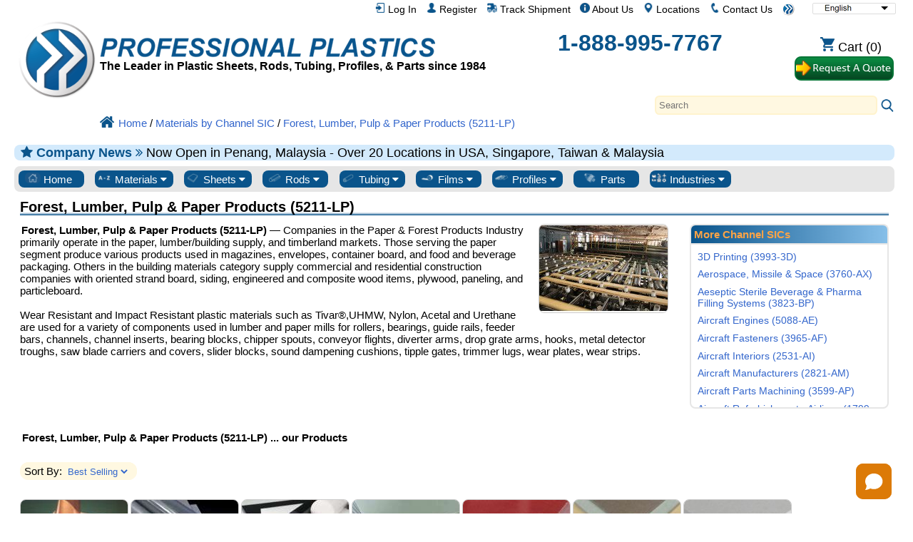

--- FILE ---
content_type: text/html; charset=UTF-8
request_url: https://www.professionalplastics.com/Forest-Lumber-Pulp-and-Paper-Products
body_size: 24655
content:
<!DOCTYPE html>
<html xmlns="http://www.w3.org/1999/xhtml" lang="en" >

<head>
	<meta http-equiv="content-type" content="text/html; charset=UTF-8">
	<title>Forest, Lumber, Pulp & Paper Products (5211-LP) - Parts</title>
	<meta name="DESCRIPTION" CONTENT="Plastic Parts used in Forest, Lumber, Pulp & Paper Mills (5211-LP) - Wear Resistant & Impact Resistant plastic materials such as Tivar&reg;,UHMW, Nylon, Acetal & Urethane are used for a variety of components used in lumber & paper mills for rollers, bearings, guide rails.">
<meta name="KEYWORDS" CONTENT="Plastic, parts, Forest, Lumber, Pulp & Paper, Product, mill, rollers, guides, channels, uhmw, nylon">
<meta name="og:type" content="website">
<meta name="og:title" content="Forest, Lumber, Pulp & Paper Products (5211-LP) - Parts">
<meta name="og:description" content="Plastic Parts used in Forest, Lumber, Pulp & Paper Mills (5211-LP) - Wear Resistant & Impact Resistant plastic materials such as Tivar&reg;,UHMW, Nylon, Acetal & Urethane are used for a variety of components used in lumber & paper mills for rollers, bearings, guide rails.">
<meta name="og:site_name" content="Professional Plastics">
<meta name="twitter:card" content="summary">
<meta name="twitter:site" content="@Pro_Plastics">
<meta name="twitter:image" content="https://www.professionalplastics.com/professionalplastics/content/templates/main/main/pp_logo-300x300.png">
<meta name="twitter:title" content="Forest, Lumber, Pulp & Paper Products (5211-LP) - Parts">
<meta name="twitter:description" content="Plastic Parts used in Forest, Lumber, Pulp & Paper Mills (5211-LP) - Wear Resistant & Impact Resistant plastic materials such as Tivar&reg;,UHMW, Nylon, Acetal & Urethane are used for a variety of components used in lumber & paper mills for rollers, bearings, guide rails.">
<meta name="msapplication-config" content="none">
<meta name="og:image" content="https://www.professionalplastics.com/professionalplastics/content/channel-sic-5211-lp-full.jpg">
<meta itemprop="image" content="https://www.professionalplastics.com/professionalplastics/content/channel-sic-5211-lp-full.jpg">

	<link rel="canonical" href="https://www.professionalplastics.com/Forest-Lumber-Pulp-and-Paper-Products" />
<meta name="og:url" content="https://www.professionalplastics.com/Forest-Lumber-Pulp-and-Paper-Products">
	
	
	
	<meta name="msapplication-config" content="none">
	

	<meta name="viewport" content="width=device-width, initial-scale=1.0">
	<link rel="stylesheet" type="text/css" href="/professionalplastics/content/templates/main/main/pp-s0_common.css?no_cache=1768324796"  /> <!-- for all designs  -->

	<link rel="stylesheet" type="text/css" href="/professionalplastics/content/templates/main/main/font-awesome/css/font-awesome.min.css?no_cache=1768324796"  /> 

	<script> var max_search_autocomplete = "/professionalplastics/auto.complete.list.01.txt"; </script>
	<script type="text/javascript" language="javascript" src="/professionalplastics/content/templates/main/main/jquery-1.7.2.min.js?no_cache=1768324796"></script>
	<script type="text/javascript" language="javascript" src="/professionalplastics/content/templates/main/main/extras.js?no_cache=1768324796"></script>
	<script type='text/javascript' language="javascript" src='https://platform-api.sharethis.com/js/sharethis.js#property=6477c5cc76cd270019936a48&product=inline-follow-buttons' async='async'></script>
</head>

<body>

	<div id="" class="" style="float:right;">
		<select id="xltselect" aria-label="Choose Language">
<option value="/Forest-Lumber-Pulp-and-Paper-Products" data-imagesrc="/professionalplastics/content/templates/main/main/language_icon4_en.png" data-description="" selected="selected" aria-label="English" data-height="14" data-width="75" data-alt="English" data-title="English"></option>
<option value="/cn/Forest-Lumber-Pulp-and-Paper-Products.html" data-imagesrc="/professionalplastics/content/templates/main/main/language_icon4_cn.png" data-description=""  aria-label="Chinese (Simplified)" data-height="14" data-width="75" data-alt="Chinese (Simplified)" data-title="Chinese (Simplified)"></option>
<option value="/tw/Forest-Lumber-Pulp-and-Paper-Products.html" data-imagesrc="/professionalplastics/content/templates/main/main/language_icon4_tw.png" data-description=""  aria-label="Chinese (Traditional)" data-height="14" data-width="75" data-alt="Chinese (Traditional)" data-title="Chinese (Traditional)"></option>
<option value="/fr/Forest-Lumber-Pulp-and-Paper-Products.html" data-imagesrc="/professionalplastics/content/templates/main/main/language_icon4_fr.png" data-description=""  aria-label="French" data-height="14" data-width="75" data-alt="French" data-title="French"></option>
<option value="/de/Forest-Lumber-Pulp-and-Paper-Products.html" data-imagesrc="/professionalplastics/content/templates/main/main/language_icon4_de.png" data-description=""  aria-label="German" data-height="14" data-width="75" data-alt="German" data-title="German"></option>
<option value="/it/Forest-Lumber-Pulp-and-Paper-Products.html" data-imagesrc="/professionalplastics/content/templates/main/main/language_icon4_it.png" data-description=""  aria-label="Italian" data-height="14" data-width="75" data-alt="Italian" data-title="Italian"></option>
<option value="/jp/Forest-Lumber-Pulp-and-Paper-Products.html" data-imagesrc="/professionalplastics/content/templates/main/main/language_icon4_jp.png" data-description=""  aria-label="Japanese" data-height="14" data-width="75" data-alt="Japanese" data-title="Japanese"></option>
<option value="/kr/Forest-Lumber-Pulp-and-Paper-Products.html" data-imagesrc="/professionalplastics/content/templates/main/main/language_icon4_kr.png" data-description=""  aria-label="Korean" data-height="14" data-width="75" data-alt="Korean" data-title="Korean"></option>
<option value="/pt/Forest-Lumber-Pulp-and-Paper-Products.html" data-imagesrc="/professionalplastics/content/templates/main/main/language_icon4_pt.png" data-description=""  aria-label="Portuguese" data-height="14" data-width="75" data-alt="Portuguese" data-title="Portuguese"></option>
<option value="/es/Forest-Lumber-Pulp-and-Paper-Products.html" data-imagesrc="/professionalplastics/content/templates/main/main/language_icon4_es.png" data-description=""  aria-label="Spanish" data-height="14" data-width="75" data-alt="Spanish" data-title="Spanish"></option>
<option value="/nl/Forest-Lumber-Pulp-and-Paper-Products.html" data-imagesrc="/professionalplastics/content/templates/main/main/language_icon4_nl.png" data-description=""  aria-label="Dutch" data-height="14" data-width="75" data-alt="Dutch" data-title="Dutch"></option>
<option value="/hi/Forest-Lumber-Pulp-and-Paper-Products.html" data-imagesrc="/professionalplastics/content/templates/main/main/language_icon4_hi.png" data-description=""  aria-label="Hindi" data-height="14" data-width="75" data-alt="Hindi" data-title="Hindi"></option>
<option value="/ar/Forest-Lumber-Pulp-and-Paper-Products.html" data-imagesrc="/professionalplastics/content/templates/main/main/language_icon4_ar.png" data-description=""  aria-label="Arabic" data-height="14" data-width="75" data-alt="Arabic" data-title="Arabic"></option>
<option value="/ms/Forest-Lumber-Pulp-and-Paper-Products.html" data-imagesrc="/professionalplastics/content/templates/main/main/language_icon4_ms.png" data-description=""  aria-label="Malay" data-height="14" data-width="75" data-alt="Malay" data-title="Malay"></option>
<option value="/th/Forest-Lumber-Pulp-and-Paper-Products.html" data-imagesrc="/professionalplastics/content/templates/main/main/language_icon4_th.png" data-description=""  aria-label="Thai" data-height="14" data-width="75" data-alt="Thai" data-title="Thai"></option>
<option value="/vi/Forest-Lumber-Pulp-and-Paper-Products.html" data-imagesrc="/professionalplastics/content/templates/main/main/language_icon4_vi.png" data-description=""  aria-label="Vietnamese" data-height="14" data-width="75" data-alt="Vietnamese" data-title="Vietnamese"></option>
</select>
<script> var displayingIndex=0; $('#xltselect').ddslick({ width:115, imagePosition:'right', onSelected: function(data){ if (data.selectedIndex != displayingIndex) { displayingIndex = data.selectedIndex; location.href=data.selectedData.value; } } }); </script>

	</div>

	<div id="myTopnav" class="topnav">
		<a href="/"><img src="/professionalplastics/content/templates/main/main/pp_logo-018x018.png" width="18" height="18" border="0" alt="plastic supplier, plastic sheet, plastic rods, plastic tubing, plexiglass, store" title="Professional Plastics.  Plastic Sheets, Plastic Rods, Plastic Tubing"></a>
		<a href="/contact" class="blandlink"><img src="/professionalplastics/content/templates/main/main/icon_contact_1.png" width="14" height="14" border="0" alt="Contact Us" title="Contact Us"> Contact Us</a>
		<a href="/contact" class="blandlink"><img src="/professionalplastics/content/templates/main/main/icon_location_1.png" width="14" height="14" border="0" alt="Locations" title="Locations"> Locations</a>
		<a href="/AboutUs" class="blandlink"><img src="/professionalplastics/content/templates/main/main/icon_about_1.png" width="14" height="14" border="0" alt="About Us" title="About Us"> About Us</a>
		<a href="/Track-Shipment" class="blandlink"><img src="/professionalplastics/content/templates/main/main/icon_track_1.png" width="14" height="14" border="0" alt="Track Shipment" title="Track Shipment"> Track Shipment</a>
		
		<a href="/Register" class="blandlink"      rel="nofollow"><img src="/professionalplastics/content/templates/main/main/icon_account_1.png" width="14" height="14" border="0" alt="Register" title="Register"> Register</a>
		<a href="/Login" class="blandlink"         rel="nofollow" id="loginlink"><img src="/professionalplastics/content/templates/main/main/icon_login_1.png" width="14" height="14" border="0" alt="Login" title="Login"> Log In</a>
		
		

		<a href="javascript:void(0);" class="icon" onclick="myTopnav_responsive_toggle()" alt="Menu" title="Menu">
			<i class="fa fa-bars isppblue"></i>
		</a>
	</div>

	<div style="clear:both;">
	</div>

	<div id="wrapper">

		<div id="middlebar">

			<div id="header_v1" style="min-height:160px;margin-bottom:16px;" itemscope itemtype="https://schema.org/Organization">
				<meta itemprop="name"           content="Professional Plastics, Inc">
				<meta itemprop="brand"          content="Professional Plastics">
				<link itemprop="url"            content="https://www.professionalplastics.com/">
				<meta itemprop="logo"           content="https://www.professionalplastics.com/professionalplastics/content/templates/main/main/pp_logo-300x300.png">
				<meta itemprop="image"          content="https://www.professionalplastics.com/professionalplastics/content/Professional-Plastics-Leader-in-Plastic-Sheets-Rods-Tubing-Profiles-and-Components.jpg">
				<meta itemprop="foundingDate"   content="1984">
				<link itemprop="sameAs"         content="https://www.facebook.com/ProfessionalPlastics/">
				<link itemprop="sameAs"         content="https://www.youtube.com/user/plasticsupplier">
				<link itemprop="sameAs"         content="https://plus.google.com/+Professionalplastics">
				<link itemprop="sameAs"         content="https://twitter.com/Pro_Plastics">
				<link itemprop="sameAs"         content="https://www.linkedin.com/company/professional-plastics">
				<link itemprop="sameAs"         content="https://www.instagram.com/professionalplastics/">
				<span itemprop='contactPoint' itemscope itemtype='http://schema.org/ContactPoint'>
					<meta itemprop='contactType'	content='sales'>
					<meta itemprop='telephone'	content='+1-888-995-7767'>
					<meta itemprop='contactOption'	content='TollFree'>
				</span>
				<span itemprop='contactPoint' itemscope itemtype='http://schema.org/ContactPoint'>
					<meta itemprop='contactType'	content='customer service'>
					<meta itemprop='telephone'	content='+1-888-995-7767'>
					<meta itemprop='contactOption'	content='TollFree'>
				</span>
				<span itemprop='address' itemscope itemtype='http://schema.org/PostalAddress'>
					<meta itemprop='streetAddress'		content='1810 E. Valencia Dr. '>
					<meta itemprop='addressLocality'	content='Fullerton'>
					<meta itemprop='addressRegion'		content='CA'>
					<meta itemprop='addressCountry'		content='US'>
					<meta itemprop='postalCode'		content='92831'>
				</span>

				<div style="width:100%;height:24px;">
					<div id="logostopleft">
						<a href="/"><img src="/professionalplastics/content/templates/main/main/pp_logo-300x300.png" id="thepplogo" border="0" alt="plastic supplier, plastic sheet, plastic rods, plastic tubing, plexiglass, store" title="Professional Plastics.  Plastic Sheets, Plastic Rods, Plastic Tubing"></a>
					</div>
					&nbsp;
				</div>

				<div style="width:100%;float:left;word-spacing: -1;">
					<ul class="list_horizontal_even" style="" id="header_cmpy">
						<li>
							<a href="/" aria-label="Welcome to Professional Plastics">
								<div id="ppname" class="ppname" title="Professional Plastics sells Plastic Sheet, Plastic Rod, Plastic Tubing and Plastic Film and materials for any industry" >
								</div>
							</a>
							
							<div id="pptagline" class="isblack isbold isdown02 pptagline pptagline" itemprop="description">
									The Leader in Plastic Sheets, Rods, Tubing, Profiles, &amp; Parts since 1984
							</div>
							
							
						</li>
						<li>
							<div id="ppphone" class="ppphone isppblue isbold" itemprop="telephone" >
								<a href="tel:1-888-995-7767" rel="nofollow">1-888-995-7767</a>
							</div>
						</li>
						<li>
							<div class="cartbttnbox">
								<a href="/Shopping-Cart" class="blandlink" rel="nofollow"><img src="/professionalplastics/content/templates/main/main/icon_cart_1.png" width="20" height="20" border="0" alt="Shopping Cart" title="Shopping Cart"><span class='cartempty' id="cartcount" data-count="0"> Cart (0)</span></a>
							</div>
							<div class="rfqbttnbox">
								<a href="/standardrequestaquote"><img src="/professionalplastics/content/templates/main/main/bttn_requestaquote2.png" width="140" height="36" border="0" alt="Request A Quote" title="Request A Quote" class="rfqbttn"></a>
							</div>
						</li>
					</ul>
				</div>

				<div style="width:100%;float:left;">
					<div class="search" style="float:right;">
						<div id="autocomplete_container_topnav" class="autocomplete_container"></div>
						<form method=post action="https://www.professionalplastics.com/cgi-bin/pp.pl" name=search_terms id=search_terms>
							<input type=text   name=terms   id="terms_topnav" size="80"  onfocus="this.placeholder = ''" onkeyup="autoCompleteObj.search(this.value,'topnav');" autocomplete="off" placeholder="Search" aria-label="Search" >
							<input type=hidden name=pgm     value=co_search>
							<input type=hidden name=func    value=process>
							<input type=hidden name=sesent  value=0,0>
							<input type=hidden name=strfnbr value="3">
							<input type=hidden name=type    value="1">
							<a href="javascript:document.getElementById('search_terms').dispatchEvent(new Event('submit'));document.getElementById('search_terms').submit();"><img src="/professionalplastics/content/templates/main/main/icon_search_1.png" height="20" width="20" border="0" alt="Search" title="Search"></a>
						</form>
					</div>
				</div>

				<div style="width:100%;float:left;">
					<ul class="list_horizontal_even" style="" id="header_bcmb">
						<li>
							<span class="breadcrumb" itemscope itemtype="https://schema.org/BreadcrumbList">
								<span itemscope itemtype="http://schema.org/ListItem" itemprop="itemListElement"><a itemprop="item" href="/"><img src="/professionalplastics/content/templates/main/main/icon_home_1.png" height="20" width="20" border="0" alt="Professional Plastics Home" title="Professional Plastics Home"><span itemprop="name">Home</span></a><meta itemprop="position" content="1" /></span>
 / <span itemscope itemtype="http://schema.org/ListItem" itemprop="itemListElement"><a itemprop="item" href="/Plastics-by-Channel-SIC"><span itemprop="name">Materials by Channel SIC</span></a><meta itemprop="position" content="2" /></span>
 / <span itemscope itemtype="http://schema.org/ListItem" itemprop="itemListElement"><a itemprop="item" href="/Forest-Lumber-Pulp-and-Paper-Products"><span itemprop="name">Forest, Lumber, Pulp & Paper Products (5211-LP)</span></a><meta itemprop="position" content="3" /></span>
							</span>
						</li>
					</ul>
				</div>

			</div>

			
			<div id="announcment" class="announcment_info"><i class='fa fa-star isppblue' aria-hidden='true'></i> <span class='isbold isppblue'>Company News <i class="fa fa-angle-double-right" aria-hidden="true"></i> </span> Now Open in Penang, Malaysia - Over 20 Locations in USA, Singapore, Taiwan & Malaysia</div>
			

			




			<div id="buttonrow" class="isroundedge824c1 isshaded">

				<div class="dropdown">
					<a href="/">
						<button class="dropbtn-nocontent dropbtn-nocontentflex">
							<img src="/professionalplastics/content/templates/main/main/prtype_home.png" border="0" alt="All Plastics" title="All Plastics" >
							Home
						</button>
					</a>
				</div>

				<div class="dropdown">
					<button class="dropbtn dropbtnflex">
						<img src="/professionalplastics/content/templates/main/main/prtype_materials_1.jpg" border="0" alt="Plastic Materials" title="Plastic Materials" >
						Materials
						<i class="fa fa-caret-down"></i>
					</button>
					<div class="dropdown-content">
						<div id="" class="isroundedge824c1top isbold isshadedgrey_gg" style="margin:0.5em 0.4em 0 0.4em;">
							Top Material Links
						</div> 
						<div id="" class="isroundedge824c1btm" style="background-color:#ffffff;margin: 0 0.4em 0.4em 0.4em;">
							<ul class="list_multicolNx150">
								<a href="/PLEXIGLASS-ACRYLICSHEET-EXTRUDED" title='Plexiglass Sheet - up to 1&quot; thick'>Plexiglass Sheet</a><br>
								<a href="/PEEK_SHEET-ROD-BAR" title='PEEK_SHEET-ROD-BAR'>PEEK Sheets &amp; Rod</a><br>
								<a href="/PLEXIGLASS-ACRYLICSHEET-CAST" title='Plexiglass Sheet - over 1&quot; thick'>Cast Acrylic Sheet</a><br>
								<a href="/POLYCARBONATESHEET">Polycarbonate Sheets</a><br>
								<a href="/HDPE_STRESSRELIEVED">HDPE Sheets</a><br>
								<a href="/ACETAL-SHEET-ACETAL-RODS">Acetal Sheet &amp; Rod</a><br>
								<a href="/UHMWSHEETRODTUBE">UHMW Sheet &amp; Rod</a><br>
								<a href="/NYLONRODSHEETTUBE">Nylon Sheet &amp; Rod</a><br>
								<a href="/VESPELSP1-DUPONT">Vespel SP-1</a><br>
							</ul>
						</div>

						<div id="" class="isroundedge824c1top isbold isshadedgrey_gg" style="margin:1em 0.4em 0 0.4em;">
							Top Selling Materials
						</div>
						<div id="" class="isroundedge824c1btm" style="background-color:#ffffff;margin: 0 0.4em 0.4em 0.4em;">
							<ul class="list_multicolNx150">
								<a  href="/ABS">ABS</a><br>
<a  href="/Acetal-Delrin">Acetal / Delrin&reg;</a><br>
<a  href="/Acrylic-Plexiglass">Acrylic / Plexiglass</a><br>
<a  href="/Acrylite">Acrylite&reg;</a><br>
<a  href="/Adhesives">Adhesives</a><br>
<a  href="/Anti-Ballistics">Anti-Ballistics</a><br>
<a  href="/Boltaron">Boltaron&reg;</a><br>
<a  href="/Ceramics">Ceramics</a><br>
<a  href="/Cleaners-Polish">Cleaners / Polish</a><br>
<a  href="/Composites">Composites</a><br>
<a  href="/Conduit-Spacers">Conduit Spacers</a><br>
<a  href="/Covid-19-Protection">Covid 19 Protection</a><br>
<a  href="/ECTFE-Halar">ECTFE / Halar&reg;</a><br>
<a  href="/ESd-Materials">ESd Materials</a><br>
<a  href="/ETFE-Tefzel">ETFE / Tefzel&reg;</a><br>
<a  href="/Fabrication-Parts">Fabricated Parts</a><br>
<a  href="/Face-Shields-Masks-PPE">Face Shields & Masks</a><br>
<a  href="/FDA-Materials">FDA Materials</a><br>
<a  href="/Fiberglass">Fiberglass</a><br>
<a  href="/Flex-Tubing">Flexible Tubing & Hose</a><br>
<a  href="/Fluorosint">Fluorosint&reg;</a><br>
<a  href="/FM-4910">FM-4910</a><br>
<a  href="/Foam-Products">Foam Products</a><br>
<a  href="/FR-Materials">FR Materials</a><br>
<a  href="/G-10--FR4">G-10/FR4</a><br>
<a  href="/GPO-Glass-Polyester">GPO Glass Polyester</a><br>
<a  href="/Graphic-Film">Graphic Film</a><br>
<a  href="/HDPE">HDPE</a><br>
<a  href="/High-Temp-Materials">High-Temp Matl's</a><br>
<a  href="/Honeycomb">Honeycomb</a><br>
<a  href="/Insulation-Sleeving">Insulation Sleeving</a><br>
<a  href="/Kapton">Kapton&reg; Film</a><br>
<a  href="/Ketron">Ketron&reg;</a><br>
<a  href="/Kydex">Kydex&reg;</a><br>
<a  href="/LDPE">LDPE</a><br>
<a  href="/Lighting">Lighting Products</a><br>
<a  href="/Lucite-Acrylic">Lucite&reg; Sheet</a><br>
<a  href="/Macor-Ceramics">Macor&reg; Ceramic</a><br>
<a  href="/Makrofol">Makrofol&reg; PC Film</a><br>
<a  href="/Makrolon">Makrolon&reg; PC Sht</a><br>
<a  href="/Marine-Board">Marine Board</a><br>
<a  href="/Medical-Products">Medical Products</a><br>
<a  href="/Meldin">Meldin&reg;</a><br>
<a  href="/Metals-Alloys">Metals / Alloys</a><br>
<a  href="/Mirrors">Mirrors</a><br>
<a  href="/Modeling-Board">Modeling Board</a><br>
<a  href="/Nylon">Nylon&reg;</a><br>
<a  href="/PCTFE-Kel-F">PCTFE / Kel-F&reg;</a><br>
<a  href="/PEEK">PEEK</a><br>
<a  href="/PET-Film">PET Films</a><br>
<a  href="/PETG">PETG</a><br>
<a  href="/PET-P-Ertalyte">PET-P / Ertalyte&reg;</a><br>
<a  href="/PFA-and-FEP">PFA &amp; FEP</a><br>
<a  href="/Phenolics">Phenolics</a><br>
<a  href="/Pipe-and-Fittings">Pipe &amp; Fittings</a><br>
<a  href="/Polycarbonate">Polycarbonate</a><br>
<a  href="/Polyimides">Polyimides</a><br>
<a  href="/Polypropylene">Polypropylene</a><br>
<a  href="/PPS-Techtron">PPS / Techtron&reg;</a><br>
<a  href="/PTFE-Teflon">PTFE</a><br>
<a  href="/PVC-and-CPVC">PVC &amp; CPVC</a><br>
<a  href="/PVDF-Kynar">PVDF / Kynar&reg;</a><br>
<a  href="/Radel">Radel&reg; PPSU</a><br>
<a  href="/Resins-Pellets">Resins / Pellets</a><br>
<a  href="/Royalite">Royalite&reg;</a><br>
<a  href="/Rubber-Products">Rubber Products</a><br>
<a  href="/Semitron">Semitron&reg; ESd</a><br>
<a  href="/Signage">Signage</a><br>
<a  href="/Takiron">Takiron&reg;</a><br>
<a  href="/Tapes">Tapes</a><br>
<a  href="/Thermoforming">Thermoforming</a><br>
<a  href="/Tivar-UHMW">Tivar&reg;</a><br>
<a  href="/Tools-and-Accessories">Tools &amp; Accessories</a><br>
<a  href="/Torlon-PAI">Torlon&reg;</a><br>
<a  href="/Turcite">Turcite&reg;</a><br>
<a  href="/Tygon">Tygon&reg; Tubing</a><br>
<a  href="/UHMW">UHMW</a><br>
<a  href="/Ultem">ULTEM&trade;</a><br>
<a  href="/Urethane">Urethane</a><br>
<a  href="/Vespel">Vespel&reg;</a><br>
<a  href="/School-Virus-Protection-shields-ppe">Virus Barriers & Shields</a><br>
<a  href="/Welding-Rods">Welding Rods</a><br>

							</ul>
						</div>

						<div id="" class="isroundedge824c1top isbold isshadedgrey_gg" style="margin:1em 0.4em 0 0.4em;">
							Material Solutions
						</div>
						<div id="" class="isroundedge824c1btm" style="background-color:#ffffff;margin: 0 0.4em 0.4em 0.4em;">
							<ul class="list_multicolNx150">
								<a href="/Fabrication-Parts">Fabricated Parts</a><br>
								<a href="/Metals-Alloys">Metals / Alloys</a><br>
								<a href="/LaminatesComposites">Laminates / Composites</a><br>
								<a href="/Ceramics">Ceramics</a><br>
								<a href="/Plastics-by-Channel-SIC">Solutions by Industry</a><br>
								<a href="/PlasticMaterialsByApplication">Solutions by Application</a><br>
								<a href="/PlasticMaterialsbyProperties">Technical Specs</a><br>
								<a href="/RegulatoryAgencyApprovalsbyMaterial">Agency Approvals</a><br>
								<a href="/Featured-Manufacturer">Manufacturers</a><br>
							</ul>
						</div>

					</div>
				</div>

				<div class="dropdown">
					<button class="dropbtn dropbtnflex">
						<img src="/professionalplastics/content/templates/main/main/prtype_sheets.jpg" border="0" alt="Plastic Sheets" title="Plastic Sheets" >
						Sheets
						<i class="fa fa-caret-down"></i>
					</button>
					<div class="dropdown-content">
						<div id="" class="isroundedge824c1top isbold isshadedgrey_gg" style="margin:0.5em 0.4em 0 0.4em;">
							<a href="/PLASTIC-SHEETS" class="isbold">ALL Sheets</a>
						</div>
						<div id="" class="isroundedge824c1btm" style="background-color:#ffffff;margin: 0 0.4em 0.4em 0.4em;">
							<ul class="list_multicolNx150">
								<a  href="/ABS?fct1=118">ABS</a><br>
<a  href="/Acetal-Delrin?fct1=118">Acetal / Delrin&reg;</a><br>
<a  href="/Acrylic-Plexiglass?fct1=118">Acrylic / Plexiglass</a><br>
<a  href="/Acrylite?fct1=118">Acrylite&reg;</a><br>
<a  href="/Anti-Ballistics?fct1=118">Anti-Ballistics</a><br>
<a  href="/Boltaron?fct1=118">Boltaron&reg;</a><br>
<a  href="/Ceramics?fct1=118">Ceramics</a><br>
<a  href="/Composites?fct1=118">Composites</a><br>
<a  href="/Covid-19-Protection?fct1=118">Covid 19 Protection</a><br>
<a  href="/ECTFE-Halar?fct1=118">ECTFE / Halar&reg;</a><br>
<a  href="/ESd-Materials?fct1=118">ESd Materials</a><br>
<a  href="/ETFE-Tefzel?fct1=118">ETFE / Tefzel&reg;</a><br>
<a  href="/Fabrication-Parts?fct1=118">Fabricated Parts</a><br>
<a  href="/FDA-Materials?fct1=118">FDA Materials</a><br>
<a  href="/Fiberglass?fct1=118">Fiberglass</a><br>
<a  href="/Fluorosint?fct1=118">Fluorosint&reg;</a><br>
<a  href="/FM-4910?fct1=118">FM-4910</a><br>
<a  href="/Foam-Products?fct1=118">Foam Products</a><br>
<a  href="/FR-Materials?fct1=118">FR Materials</a><br>
<a  href="/G-10--FR4?fct1=118">G-10/FR4</a><br>
<a  href="/GPO-Glass-Polyester?fct1=118">GPO Glass Polyester</a><br>
<a  href="/Graphic-Film?fct1=118">Graphic Film</a><br>
<a  href="/HDPE?fct1=118">HDPE</a><br>
<a  href="/High-Temp-Materials?fct1=118">High-Temp Matl's</a><br>
<a  href="/Honeycomb?fct1=118">Honeycomb</a><br>
<a  href="/Insulation-Sleeving?fct1=118">Insulation Sleeving</a><br>
<a  href="/Kapton?fct1=118">Kapton&reg; Film</a><br>
<a  href="/Ketron?fct1=118">Ketron&reg;</a><br>
<a  href="/Kydex?fct1=118">Kydex&reg;</a><br>
<a  href="/LDPE?fct1=118">LDPE</a><br>
<a  href="/Lighting?fct1=118">Lighting Products</a><br>
<a  href="/Lucite-Acrylic?fct1=118">Lucite&reg; Sheet</a><br>
<a  href="/Macor-Ceramics?fct1=118">Macor&reg; Ceramic</a><br>
<a  href="/Makrofol?fct1=118">Makrofol&reg; PC Film</a><br>
<a  href="/Makrolon?fct1=118">Makrolon&reg; PC Sht</a><br>
<a  href="/Marine-Board?fct1=118">Marine Board</a><br>
<a  href="/Medical-Products?fct1=118">Medical Products</a><br>
<a  href="/Meldin?fct1=118">Meldin&reg;</a><br>
<a  href="/Metals-Alloys?fct1=118">Metals / Alloys</a><br>
<a  href="/Mirrors?fct1=118">Mirrors</a><br>
<a  href="/Modeling-Board?fct1=118">Modeling Board</a><br>
<a  href="/Nylon?fct1=118">Nylon&reg;</a><br>
<a  href="/PCTFE-Kel-F?fct1=118">PCTFE / Kel-F&reg;</a><br>
<a  href="/PEEK?fct1=118">PEEK</a><br>
<a  href="/PET-Film?fct1=118">PET Films</a><br>
<a  href="/PETG?fct1=118">PETG</a><br>
<a  href="/PET-P-Ertalyte?fct1=118">PET-P / Ertalyte&reg;</a><br>
<a  href="/PFA-and-FEP?fct1=118">PFA &amp; FEP</a><br>
<a  href="/Phenolics?fct1=118">Phenolics</a><br>
<a  href="/Pipe-and-Fittings?fct1=118">Pipe &amp; Fittings</a><br>
<a  href="/Polycarbonate?fct1=118">Polycarbonate</a><br>
<a  href="/Polyimides?fct1=118">Polyimides</a><br>
<a  href="/Polypropylene?fct1=118">Polypropylene</a><br>
<a  href="/PPS-Techtron?fct1=118">PPS / Techtron&reg;</a><br>
<a  href="/PTFE-Teflon?fct1=118">PTFE</a><br>
<a  href="/PVC-and-CPVC?fct1=118">PVC &amp; CPVC</a><br>
<a  href="/PVDF-Kynar?fct1=118">PVDF / Kynar&reg;</a><br>
<a  href="/Radel?fct1=118">Radel&reg; PPSU</a><br>
<a  href="/Royalite?fct1=118">Royalite&reg;</a><br>
<a  href="/Rubber-Products?fct1=118">Rubber Products</a><br>
<a  href="/Semitron?fct1=118">Semitron&reg; ESd</a><br>
<a  href="/Signage?fct1=118">Signage</a><br>
<a  href="/Takiron?fct1=118">Takiron&reg;</a><br>
<a  href="/Tapes?fct1=118">Tapes</a><br>
<a  href="/Thermoforming?fct1=118">Thermoforming</a><br>
<a  href="/Tivar-UHMW?fct1=118">Tivar&reg;</a><br>
<a  href="/Tools-and-Accessories?fct1=118">Tools &amp; Accessories</a><br>
<a  href="/Torlon-PAI?fct1=118">Torlon&reg;</a><br>
<a  href="/Turcite?fct1=118">Turcite&reg;</a><br>
<a  href="/UHMW?fct1=118">UHMW</a><br>
<a  href="/Ultem?fct1=118">ULTEM&trade;</a><br>
<a  href="/Urethane?fct1=118">Urethane</a><br>
<a  href="/Vespel?fct1=118">Vespel&reg;</a><br>
<a  href="/School-Virus-Protection-shields-ppe?fct1=118">Virus Barriers & Shields</a><br>

							</ul>
						</div>
					</div>
				</div>

				<div class="dropdown">
					<button class="dropbtn dropbtnflex">
						<img src="/professionalplastics/content/templates/main/main/prtype_rods.jpg" border="0" alt="Plastic Rods" title="Plastic Rods" >
						Rods
						<i class="fa fa-caret-down"></i>
					</button>
					<div class="dropdown-content">
						<div id="" class="isroundedge824c1top isbold isshadedgrey_gg" style="margin:0.5em 0.4em 0 0.4em;">
							<a href="/PLASTIC-RODS" class="isbold">ALL Rods</a>
						</div>
						<div id="" class="isroundedge824c1btm" style="background-color:#ffffff;margin: 0 0.4em 0.4em 0.4em;">
							<ul class="list_multicolNx150">
								<a  href="/ABS?fct1=119">ABS</a><br>
<a  href="/Acetal-Delrin?fct1=119">Acetal / Delrin&reg;</a><br>
<a  href="/Acrylic-Plexiglass?fct1=119">Acrylic / Plexiglass</a><br>
<a  href="/Ceramics?fct1=119">Ceramics</a><br>
<a  href="/Composites?fct1=119">Composites</a><br>
<a  href="/ECTFE-Halar?fct1=119">ECTFE / Halar&reg;</a><br>
<a  href="/ESd-Materials?fct1=119">ESd Materials</a><br>
<a  href="/ETFE-Tefzel?fct1=119">ETFE / Tefzel&reg;</a><br>
<a  href="/FDA-Materials?fct1=119">FDA Materials</a><br>
<a  href="/Fiberglass?fct1=119">Fiberglass</a><br>
<a  href="/Fluorosint?fct1=119">Fluorosint&reg;</a><br>
<a  href="/FM-4910?fct1=119">FM-4910</a><br>
<a  href="/FR-Materials?fct1=119">FR Materials</a><br>
<a  href="/G-10--FR4?fct1=119">G-10/FR4</a><br>
<a  href="/HDPE?fct1=119">HDPE</a><br>
<a  href="/High-Temp-Materials?fct1=119">High-Temp Matl's</a><br>
<a  href="/Ketron?fct1=119">Ketron&reg;</a><br>
<a  href="/LDPE?fct1=119">LDPE</a><br>
<a  href="/Macor-Ceramics?fct1=119">Macor&reg; Ceramic</a><br>
<a  href="/Medical-Products?fct1=119">Medical Products</a><br>
<a  href="/Meldin?fct1=119">Meldin&reg;</a><br>
<a  href="/Metals-Alloys?fct1=119">Metals / Alloys</a><br>
<a  href="/Nylon?fct1=119">Nylon&reg;</a><br>
<a  href="/PCTFE-Kel-F?fct1=119">PCTFE / Kel-F&reg;</a><br>
<a  href="/PEEK?fct1=119">PEEK</a><br>
<a  href="/PET-P-Ertalyte?fct1=119">PET-P / Ertalyte&reg;</a><br>
<a  href="/PFA-and-FEP?fct1=119">PFA &amp; FEP</a><br>
<a  href="/Phenolics?fct1=119">Phenolics</a><br>
<a  href="/Polycarbonate?fct1=119">Polycarbonate</a><br>
<a  href="/Polyimides?fct1=119">Polyimides</a><br>
<a  href="/Polypropylene?fct1=119">Polypropylene</a><br>
<a  href="/PPS-Techtron?fct1=119">PPS / Techtron&reg;</a><br>
<a  href="/PTFE-Teflon?fct1=119">PTFE</a><br>
<a  href="/PVC-and-CPVC?fct1=119">PVC &amp; CPVC</a><br>
<a  href="/PVDF-Kynar?fct1=119">PVDF / Kynar&reg;</a><br>
<a  href="/Radel?fct1=119">Radel&reg; PPSU</a><br>
<a  href="/Rubber-Products?fct1=119">Rubber Products</a><br>
<a  href="/Semitron?fct1=119">Semitron&reg; ESd</a><br>
<a  href="/Tivar-UHMW?fct1=119">Tivar&reg;</a><br>
<a  href="/Tools-and-Accessories?fct1=119">Tools &amp; Accessories</a><br>
<a  href="/Torlon-PAI?fct1=119">Torlon&reg;</a><br>
<a  href="/Turcite?fct1=119">Turcite&reg;</a><br>
<a  href="/UHMW?fct1=119">UHMW</a><br>
<a  href="/Ultem?fct1=119">ULTEM&trade;</a><br>
<a  href="/Urethane?fct1=119">Urethane</a><br>
<a  href="/Vespel?fct1=119">Vespel&reg;</a><br>
<a  href="/Welding-Rods?fct1=119">Welding Rods</a><br>

							</ul>
						</div>
					</div>
				</div>

				<div class="dropdown">
					<button class="dropbtn dropbtnflex">
						<img src="/professionalplastics/content/templates/main/main/prtype_tubings.jpg" border="0" alt="Plastic Tubing" title="Plastic Tubing" >
						Tubing
						<i class="fa fa-caret-down"></i>
					</button>
					<div class="dropdown-content">
						<div id="" class="isroundedge824c1top isbold isshadedgrey_gg" style="margin:0.5em 0.4em 0 0.4em;">
							<a href="/PLASTIC-TUBING" class="isbold">ALL Tubing</a>
						</div>
						<div id="" class="isroundedge824c1btm" style="background-color:#ffffff;margin: 0 0.4em 0.4em 0.4em;">
							<ul class="list_multicolNx150">
								<a  href="/ABS?fct1=120">ABS</a><br>
<a  href="/Acetal-Delrin?fct1=120">Acetal / Delrin&reg;</a><br>
<a  href="/Acrylic-Plexiglass?fct1=120">Acrylic / Plexiglass</a><br>
<a  href="/Acrylite?fct1=120">Acrylite&reg;</a><br>
<a  href="/Composites?fct1=120">Composites</a><br>
<a  href="/Conduit-Spacers?fct1=120">Conduit Spacers</a><br>
<a  href="/ECTFE-Halar?fct1=120">ECTFE / Halar&reg;</a><br>
<a  href="/ESd-Materials?fct1=120">ESd Materials</a><br>
<a  href="/ETFE-Tefzel?fct1=120">ETFE / Tefzel&reg;</a><br>
<a  href="/FDA-Materials?fct1=120">FDA Materials</a><br>
<a  href="/Fiberglass?fct1=120">Fiberglass</a><br>
<a  href="/Flex-Tubing?fct1=120">Flexible Tubing & Hose</a><br>
<a  href="/Fluorosint?fct1=120">Fluorosint&reg;</a><br>
<a  href="/G-10--FR4?fct1=120">G-10/FR4</a><br>
<a  href="/HDPE?fct1=120">HDPE</a><br>
<a  href="/High-Temp-Materials?fct1=120">High-Temp Matl's</a><br>
<a  href="/Insulation-Sleeving?fct1=120">Insulation Sleeving</a><br>
<a  href="/LDPE?fct1=120">LDPE</a><br>
<a  href="/Lighting?fct1=120">Lighting Products</a><br>
<a  href="/Medical-Products?fct1=120">Medical Products</a><br>
<a  href="/Nylon?fct1=120">Nylon&reg;</a><br>
<a  href="/PEEK?fct1=120">PEEK</a><br>
<a  href="/PFA-and-FEP?fct1=120">PFA &amp; FEP</a><br>
<a  href="/Phenolics?fct1=120">Phenolics</a><br>
<a  href="/Pipe-and-Fittings?fct1=120">Pipe &amp; Fittings</a><br>
<a  href="/Polycarbonate?fct1=120">Polycarbonate</a><br>
<a  href="/Polyimides?fct1=120">Polyimides</a><br>
<a  href="/Polypropylene?fct1=120">Polypropylene</a><br>
<a  href="/PPS-Techtron?fct1=120">PPS / Techtron&reg;</a><br>
<a  href="/PTFE-Teflon?fct1=120">PTFE</a><br>
<a  href="/PVC-and-CPVC?fct1=120">PVC &amp; CPVC</a><br>
<a  href="/PVDF-Kynar?fct1=120">PVDF / Kynar&reg;</a><br>
<a  href="/Rubber-Products?fct1=120">Rubber Products</a><br>
<a  href="/Semitron?fct1=120">Semitron&reg; ESd</a><br>
<a  href="/Tapes?fct1=120">Tapes</a><br>
<a  href="/Tivar-UHMW?fct1=120">Tivar&reg;</a><br>
<a  href="/Tygon?fct1=120">Tygon&reg; Tubing</a><br>
<a  href="/UHMW?fct1=120">UHMW</a><br>
<a  href="/Urethane?fct1=120">Urethane</a><br>

							</ul>
						</div>
					</div>
				</div>

				<div class="dropdown">
					<button class="dropbtn dropbtnflex">
						<img src="/professionalplastics/content/templates/main/main/prtype_films.jpg" border="0" alt="Plastic Films" title="Plastic Films" >
						Films
						<i class="fa fa-caret-down"></i>
					</button>
					<div class="dropdown-content">
						<div id="" class="isroundedge824c1top isbold isshadedgrey_gg" style="margin:0.5em 0.4em 0 0.4em;">
							<a href="/PlasticFilms" class="isbold">ALL Films</a>
						</div>
						<div id="" class="isroundedge824c1btm" style="background-color:#ffffff;margin: 0 0.4em 0.4em 0.4em;">
							<ul class="list_multicolNx150">
								<a  href="/Acetal-Delrin?fct1=121">Acetal / Delrin&reg;</a><br>
<a  href="/Acrylic-Plexiglass?fct1=121">Acrylic / Plexiglass</a><br>
<a  href="/Composites?fct1=121">Composites</a><br>
<a  href="/Conduit-Spacers?fct1=121">Conduit Spacers</a><br>
<a  href="/Covid-19-Protection?fct1=121">Covid 19 Protection</a><br>
<a  href="/ESd-Materials?fct1=121">ESd Materials</a><br>
<a  href="/ETFE-Tefzel?fct1=121">ETFE / Tefzel&reg;</a><br>
<a  href="/Foam-Products?fct1=121">Foam Products</a><br>
<a  href="/Graphic-Film?fct1=121">Graphic Film</a><br>
<a  href="/HDPE?fct1=121">HDPE</a><br>
<a  href="/High-Temp-Materials?fct1=121">High-Temp Matl's</a><br>
<a  href="/Insulation-Sleeving?fct1=121">Insulation Sleeving</a><br>
<a  href="/Kapton?fct1=121">Kapton&reg; Film</a><br>
<a  href="/LDPE?fct1=121">LDPE</a><br>
<a  href="/Makrofol?fct1=121">Makrofol&reg; PC Film</a><br>
<a  href="/Makrolon?fct1=121">Makrolon&reg; PC Sht</a><br>
<a  href="/Medical-Products?fct1=121">Medical Products</a><br>
<a  href="/PCTFE-Kel-F?fct1=121">PCTFE / Kel-F&reg;</a><br>
<a  href="/PEEK?fct1=121">PEEK</a><br>
<a  href="/PET-Film?fct1=121">PET Films</a><br>
<a  href="/PFA-and-FEP?fct1=121">PFA &amp; FEP</a><br>
<a  href="/Polycarbonate?fct1=121">Polycarbonate</a><br>
<a  href="/Polyimides?fct1=121">Polyimides</a><br>
<a  href="/PPS-Techtron?fct1=121">PPS / Techtron&reg;</a><br>
<a  href="/PTFE-Teflon?fct1=121">PTFE</a><br>
<a  href="/PVC-and-CPVC?fct1=121">PVC &amp; CPVC</a><br>
<a  href="/PVDF-Kynar?fct1=121">PVDF / Kynar&reg;</a><br>
<a  href="/Rubber-Products?fct1=121">Rubber Products</a><br>
<a  href="/Signage?fct1=121">Signage</a><br>
<a  href="/Tapes?fct1=121">Tapes</a><br>
<a  href="/Thermoforming?fct1=121">Thermoforming</a><br>
<a  href="/Tivar-UHMW?fct1=121">Tivar&reg;</a><br>
<a  href="/Tools-and-Accessories?fct1=121">Tools &amp; Accessories</a><br>
<a  href="/Turcite?fct1=121">Turcite&reg;</a><br>
<a  href="/UHMW?fct1=121">UHMW</a><br>
<a  href="/Ultem?fct1=121">ULTEM&trade;</a><br>

							</ul>
						</div>
					</div>
				</div>

				<div class="dropdown">
					<button class="dropbtn dropbtnflex">
						<img src="/professionalplastics/content/templates/main/main/prtype_profiles.jpg" border="0" alt="Plastic Profiles" title="Plastic Profiles" >
						Profiles
						<i class="fa fa-caret-down"></i>
					</button>
					<div class="dropdown-content">
						<div id="" class="isroundedge824c1top isbold isshadedgrey_gg" style="margin:0.5em 0.4em 0 0.4em;">
							<a href="/PlasticProfiles" class="isbold">ALL Profiles</a>
						</div>
						<div id="" class="isroundedge824c1btm" style="background-color:#ffffff;margin: 0 0.4em 0.4em 0.4em;">
							<ul class="list_multicolNx150">
								<a  href="/Acetal-Delrin?fct1=122">Acetal / Delrin&reg;</a><br>
<a  href="/Acrylic-Plexiglass?fct1=122">Acrylic / Plexiglass</a><br>
<a  href="/Composites?fct1=122">Composites</a><br>
<a  href="/Conduit-Spacers?fct1=122">Conduit Spacers</a><br>
<a  href="/Fabrication-Parts?fct1=122">Fabricated Parts</a><br>
<a  href="/Fiberglass?fct1=122">Fiberglass</a><br>
<a  href="/GPO-Glass-Polyester?fct1=122">GPO Glass Polyester</a><br>
<a  href="/Nylon?fct1=122">Nylon&reg;</a><br>
<a  href="/Pipe-and-Fittings?fct1=122">Pipe &amp; Fittings</a><br>
<a  href="/Polycarbonate?fct1=122">Polycarbonate</a><br>
<a  href="/Polypropylene?fct1=122">Polypropylene</a><br>
<a  href="/PVC-and-CPVC?fct1=122">PVC &amp; CPVC</a><br>
<a  href="/Tivar-UHMW?fct1=122">Tivar&reg;</a><br>
<a  href="/UHMW?fct1=122">UHMW</a><br>
<a  href="/Welding-Rods?fct1=122">Welding Rods</a><br>

							</ul>
						</div>
					</div>
				</div>

				<div class="dropdown">
					<a href="/?tlink=Parts">
						<button class="dropbtn-nocontent dropbtn-nocontentflex">
							<img src="/professionalplastics/content/templates/main/main/prtype_parts.png" border="0" alt="Plastic Parts" title="Plastic Parts" >
							Parts
						</button>
					</a>
				</div>

				<div class="dropdown">
					<button class="dropbtn dropbtnflex">
						<img src="/professionalplastics/content/templates/main/main/prtype_industries_3.png" border="0" alt="Industries" title="Industries" >
						Industries
						<i class="fa fa-caret-down"></i>
					</button>
					<div class="dropdown-content">
						<div id="" class="isroundedge824c1top isbold isshadedgrey_gg" style="margin:0.5em 0.4em 0 0.4em;">
							<a href="/Plastics-by-Channel-SIC" class="isbold">ALL Industries</a>
						</div>
						<div id="" class="isroundedge824c1btm" style="background-color:#ffffff;margin: 0 0.4em 0.4em 0.4em;">
							<ul class="list_multicolNx400">
								<a  href="/3D-Printing">3D Printing (3993-3D)</a><br>
<a  href="/Aerospace-Missile-and-Space">Aerospace, Missile & Space (3760-AX)</a><br>
<a  href="/Aeseptic-Sterile-Beverage-and-Pharma-Filling-Systems">Aeseptic Sterile Beverage & Pharma Filling Systems (3823-BP)</a><br>
<a  href="/Aircraft-Engines">Aircraft Engines (5088-AE)</a><br>
<a  href="/Aircraft-Fasteners">Aircraft Fasteners (3965-AF)</a><br>
<a  href="/Aircraft-Interiors">Aircraft Interiors (2531-AI)</a><br>
<a  href="/Aircraft-Manufacturers">Aircraft Manufacturers (2821-AM)</a><br>
<a  href="/Aircraft-Parts-Manufacturing-Other">Aircraft Parts Machining (3599-AP)</a><br>
<a  href="/Aircraft-Refurbishment-in-house">Aircraft Refurbishment - Airlines (1799-AR)</a><br>
<a  href="/Aircraft-Refurbishment-aftermarket">Aircraft Refurbishment MRO aftermarket (1799-AA)</a><br>
<a  href="/Aircraft-Systems">Aircraft Systems (5599-AS)</a><br>
<a  href="/Air-Freight">Air Freight (4513-AF)</a><br>
<a  href="/Amplifier-and-Radio-Equipment">Amplifier & Radio Equipment (3651-AR)</a><br>
<a  href="/Amusement-Parks-and-Ride-Mfrs">Amusement Parks & Rides (7996-AP)</a><br>
<a  href="/Analytical-Instruments-for-critical-monitoring">Analytical Instruments (3826-AI)</a><br>
<a  href="/Animal-Pet-Equipment-Vets-Services-Shelters">Animal / Pet Equipment + Vets, Shelters (0752-AC)</a><br>
<a  href="/Antenna-and-Amplifier-Manufacturers-microwave-RF-and-cellular">Antenna & Amplifier Manufacturers (microwave, RF & cellular) (3679-AM)</a><br>
<a  href="/Aquariums-Amimal-Enclosures-and-Related-Products">Aquariums, Zoos, Animal Enclosures & Products (8422-AQ)</a><br>
<a  href="/Arcade-Gaming-and-Gambling-Machines">Arcade Gaming, Gambling & Casinos (7993-AC)</a><br>
<a  href="/Automotive-Aftermarket">Automotive Aftermarket (3711-AM)</a><br>
<a  href="/Automotive-Production">Automotive Production (3711-AP)</a><br>
<a  href="/Automotive-Systems">Automotive Systems (3714-AS)</a><br>
<a  href="/Bakery-Equipment-Ovens-and-Bakeries">Bakery Equipment, Ovens, & Bakeries (3556-BK)</a><br>
<a  href="/Bathroom-Partitions">Bathroom Partitions (2542-BP)</a><br>
<a  href="/Bearings-and-Linear-Motion">Bearings - Linear Motion - Rotational Motion (3562-LM)</a><br>
<a  href="/Beverage">Beverage Manufacturing & Dispensing (2086-BV)</a><br>
<a  href="/Bicycles-Motorcycles-and-Parts">Bicycles, Motorcycles & Parts (3751-BC)</a><br>
<a  href="/Biotec-Pharma">Biotec Pharma (2836-BP)</a><br>
<a  href="/Bleach-Chlor-Alkali-and-Caustic-Soda-Production">Bleach, Chlor-Alkali & Caustic Soda Production (2812-BC)</a><br>
<a  href="/Bottle-and-Can-Production-beverage-containers">Bottle & Can Production (3221-BC)</a><br>
<a  href="/Bus-Shelters">Bus Shelters (8711-BS)</a><br>
<a  href="/Canning-Machines">Canning Machines (3556-CN)</a><br>
<a  href="/Auto-Washing-Systems-Car-Wash-Systems">Car Wash Systems (3589-CW)</a><br>
<a  href="/Case-and-Trunk-Manufacturing">Case & Trunk Manufacturing (3161-CS)</a><br>
<a  href="/Ceramic-Production-and-Machining-Industrial-Technical">Ceramic Production & Machining - Industrial - Technical (3264-TC)</a><br>
<a  href="/Chemical-Production-other">Chemical Production (other) (2890-CP)</a><br>
<a  href="/Churches-and-Non-Profit-Facilities">Churches & Non-Profit Orgs (8062-CH)</a><br>
<a  href="/Cleanroom-Cabinets-Fume-Hoods-Construction">Cleanroom Cabinets/Fume Hoods/Construction (3559-CF)</a><br>
<a  href="/Cleanroom-Supplies">Cleanroom Supplies (5085-CR)</a><br>
<a  href="/Closet-Installation-and-Design-Custom">Closet Installation & Design (1799-CL)</a><br>
<a  href="/Composite-Manufacturing">Composite Manufacturing (3083-CM)</a><br>
<a  href="/Computers-Servers">Computers - Servers (3571-CS)</a><br>
<a  href="/Concrete-and-Cement-Stamping-Production-and-Products">Concrete & Cement Casting, Stamping & Production (5051-CS)</a><br>
<a  href="/Consumer-Products">Consumer Products (2844-CP)</a><br>
<a  href="/Contract-Manufacturers">Contract Manufacturers (3672-CM)</a><br>
<a  href="/Conveyors">Conveyors & Material Handling (3535-CV)</a><br>
<a  href="/Costume-Manufacturing-Masquarade">Costume Manufacturing (5999-CS)</a><br>
<a  href="/Counter-Top-Installation-Granite-and-Marble">Countertops & Cut Stone - Granite, Marble (1799-CT)</a><br>
<a  href="/Boom-Cranes-and-Lifts">Cranes, Lifts & Elevators (3636-BC)</a><br>
<a  href="/Dairy-Products">Dairy Products (2022-DP)</a><br>
<a  href="/Dental-Orthodontic-Equipt-Instruments-and-Supplies">Dental Orthodontic Equipt Instruments & Supplies (5047-DT)</a><br>
<a  href="/Stamping-and-Die-Cutting">Die Cutting & Stamping (3554-DC)</a><br>
<a  href="/Diesel-Engine">Diesel Engine (5084-DE)</a><br>
<a  href="/Disk-Drives">Disk Drives (3572-DD)</a><br>
<a  href="/Diversified-Manufacturing">Diversified Manufacturing (3900-DM)</a><br>
<a  href="/Duck-Calls">Duck Calls - Game Calls (3949-DC)</a><br>
<a  href="/Electrical-Duct-Bank-Spacers-and-Conduit">Duct Bank Spacers - Conduit Spacers (5063-DB)</a><br>
<a  href="/Electric-Engine-and-Motor-Rewinding">Electric Motor Manufacturing & Repair (5088-ER)</a><br>
<a  href="/Electro-Mechanical-Assembling-and-Fabrication">Electro Mechanical Assembling & Fabrication (3842-EM)</a><br>
<a  href="/Electronic-Components-and-Connectors">Electronic Components & Connectors (3679-EC)</a><br>
<a  href="/FPD-LCD-TFT">Electronic Displays FPD-LCD-TFT (3679-LC)</a><br>
<a  href="/Industrial-and-Electronic-Enclosures-including-server-racks">Electronic Enclosures - Server Racks - Data Centers (3469-EN)</a><br>
<a  href="/Electronic-Rectifiers">Electronic Rectifiers (3679-ER)</a><br>
<a  href="/Electronics-Miscellaneous">Electronics (Miscellaneous) (3600-EM)</a><br>
<a  href="/Electronic-Test-Equip-other">Electronic Test Equip (other) (3825-TO)</a><br>
<a  href="/Engineering-and-Construction">Engineering, Construction, MRO (8711-EC)</a><br>
<a  href="/Environmental-Monitoring-and-Remediation">Environmental Monitoring & Remediation (8744-EM)</a><br>
<a  href="/Equestrian-Products-Stables-Horse-and-Cattle">Equestrian Products - Stables - Horse & Cattle (5191-EQ)</a><br>
<a  href="/Equipment-Sensors-and-Controls">Equipment Sensors, Controls & Gauges (5045-SD)</a><br>
<a  href="/Exercise-Equipment-and-Sporting-Goods">Exercise Equipment & Sporting Goods (5941-EE)</a><br>
<a  href="/Fare-Collection-Systems">Fare Collection Systems (3581-VM)</a><br>
<a  href="/Farming-Farms-Food-and-Agriculture">Farming - Farms - Food & Agriculture (0100-AG)</a><br>
<a  href="/Fasteners-Other">Fasteners - Other (3965-FO)</a><br>
<a  href="/Feed-Seed-and-Grain">Feed, Seed & Grain (2075-MP)</a><br>
<a  href="/Film-and-Television-Studios-and-Set-Production">Film & Television Studios & Set Production (5043-ST)</a><br>
<a  href="/Fire-Extinguisher-Cabinets">Fire Extinguisher Cabinets (3569-FE)</a><br>
<a  href="/Fire-Hose-Equipment-Nozzles-and-Gate-Valves">Fire Trucks, Fire Equipment & Protection (3569-FR)</a><br>
<a  href="/Flexible-Circuits">Flexible Circuits (3674-FC)</a><br>
<a  href="/High-Purity-Fluid-Handling-and-Chemical-Delivery-Systems">Fluid Handling & Chemical Delivery (2819-HF)</a><br>
<a  href="/Food-Process-Equipment">Food Process Equipment (3556-FP)</a><br>
<a  href="/Forest-Lumber-Pulp-and-Paper-Products">Forest, Lumber, Pulp & Paper Products (5211-LP)</a><br>
<a  href="/Framers-Picture-Frame-Mfrs">Framers - Picture Frame Mfrs (5999-PF)</a><br>
<a  href="/Gas-Compressor">Gas Compressor (3563-GC)</a><br>
<a  href="/Gas-Turbines">Gas Turbines (3511-GT)</a><br>
<a  href="/General-Use">General Use (Miscellaneous)</a><br>
<a  href="/Glass-Dealers-and-Installers">Glass Dealers and Installers (1793-GL)</a><br>
<a  href="/Glass-Laminators-Security-Glazing">Glass Laminators - Security Glazing (3231-GL)</a><br>
<a  href="/Glass-Handling-and-Mfg">Glass Manufacturing & Handling (3210-GL)</a><br>
<a  href="/Windshields-for-Golf-Carts">Golf Carts Windshields and Parts (3714-GC)</a><br>
<a  href="/Government-Agency-non-Military">Government - Federal, State, Local Agencies (GOV)</a><br>
<a  href="/Greenhouse-Construction-Materials">Greenhouse Construction (1542-GC)</a><br>
<a  href="/Grocery-Convenience-Liquor-Stores">Grocery & Convenience Stores (5411-GS)</a><br>
<a  href="/Guitar-Manufacturing">Guitar Manufacturing (3931-GT)</a><br>
<a  href="/Gypsum-Plaster-Wallboard-and-Products">Gypsum, Plaster & Wallboard Products (3275-GP)</a><br>
<a  href="/Hair-Nail-Salon-Supplies">Hair & Nail Salons & Beauty Supplies (7231-HS)</a><br>
<a  href="/Hardware-Hand-Tool-Manufacturing">Hardware - Power Tools & Hand Tools (3423-HT)</a><br>
<a  href="/Harvesting-Equipment">Harvesting Equipment - Ag Machinery (5082-HV)</a><br>
<a  href="/Heating-Elements-and-Annealing-Components">Heat Treating, Annealing Ovens & Heat Exchangers (3567-HT)</a><br>
<a  href="/Heavy-Equipment-Construction-Related">Heavy Equipment - Construction Related (5082-HE)</a><br>
<a  href="/Helicopter-Manufacturers">Helicopter Manufacturers (3721-HM)</a><br>
<a  href="/High-Purity-Gas-Handling-and-Equipment">High-Purity Gas Handling & Equipment (2819-HG)</a><br>
<a  href="/Holster-Manufacturers">Holster Manufacturers (3199-HS)</a><br>
<a  href="/Home-Improvement-Stores-and-Products">Home Improvement Stores & Products (3088-HI)</a><br>
<a  href="/Hospitals-and-Medical-Care-Facilities">Hospitals & Medical Care Facilities (8062-HO)</a><br>
<a  href="/Hotel-and-Motels">Hotel & Motels (7010-HO)</a><br>
<a  href="/Hot-Runners">Hot Runners (3559-HR)</a><br>
<a  href="/Household-Appliance-Manufacturer">Household Appliance Manufacturer (3639-HA)</a><br>
<a  href="/High-Performance-Liquid-Chromotography">HPLC - High Performance Liquid Chromotography (3826-HP)</a><br>
<a  href="/HVAC-System-Manufacturing">HVAC & Refrigeration Systems (3585-HV)</a><br>
<a  href="/Ice-Skating-Rink-Fabricators-Builders">Ice Skating Rink Fabricators (7999-SR)</a><br>
<a  href="/Industrial-Brushes">Industrial Brushes (5085-BR)</a><br>
<a  href="/Design-Studios-Industrial-and-Commercial">Industrial Design & Engineering (7389-DS)</a><br>
<a  href="/Industrial-Laundry-and-Dishwashing-Equipment">Industrial Laundry & Dishwashing Equipment (3582-LE)</a><br>
<a  href="/Industrial-Supply-Companies-Wholesale-Retail">Industrial Supply Companies (5085-IN)</a><br>
<a  href="/Injection-Molding-of-Plastics">Injection Molding of Plastics (3089-IM)</a><br>
<a  href="/Integrated-Suppliers">Integrated Suppliers (5085-IS)</a><br>
<a  href="/Knife-Manufacturers-and-Knife-Sharpening">Knife Manufacturers & Knife Sharpening (3421-KN)</a><br>
<a  href="/Laser-Equipment-Cutting-Optics">Laser Equipment & Precision Optics (3699-LE)</a><br>
<a  href="/Lighting-Products">Lighting Products (3648-LP)</a><br>
<a  href="/Machinery-3569-General">Machinery - Not Otherwise Classified (3569)</a><br>
<a  href="/Machine-Tool-Manufacturer">Machine Tool Manufacturer (3541-MT)</a><br>
<a  href="/General-Machining-Machine-Shops-Miscellaneous">Machining - CNC Machine Shops (3599)</a><br>
<a  href="/Plastics-Machine-Shops-Precision-Plastic-Parts-Mfr">Machining - Plastic Specialty (3599-PM)</a><br>
<a  href="/Screw-Machining-Swiss-Screw-Machine-Shops">Machining - Swiss Screw (3599-SW)</a><br>
<a  href="/Marine-Shipbuilding">Marine - Shipbuilding (3731-SH)</a><br>
<a  href="/Mass-Transit-Bus">Mass Transit - Bus (3713-MB)</a><br>
<a  href="/Mass-Transit-Rail">Mass Transit - Rail (3743-MR)</a><br>
<a  href="/Meat-and-Poultry-and-Fish">Meat & Poultry & Fish (2011-PF)</a><br>
<a  href="/Medical-Equipment">Medical Equipment & Supplies (5047-MD)</a><br>
<a  href="/Medical-Implants">Medical Implants (3842-IM)</a><br>
<a  href="/Medical-Orthotics-and-Prosthetics">Medical Orthotics & Prosthetics (5999-OP)</a><br>
<a  href="/Medical-Trays-and-Tools">Medical Trays & Tools (3841-TT)</a><br>
<a  href="/Metal-Distributors-Wholesale">Metal Distributors (5085-MT)</a><br>
<a  href="/Sheet-Metal-Metal-Stamping-and-Welding">Metal Fabrication & Welding (3469-MS)</a><br>
<a  href="/Plating-and-Anodizing-Tanks-and-Lines">Metal Finishing - Plating, Anodizing Tanks & Lines (3471-PT)</a><br>
<a  href="/Metal-Production">Metal Production - Casting & Forging (3312-MP)</a><br>
<a  href="/Metal-Spinning">Metal Spinning (3469-MT)</a><br>
<a  href="/Metropolitan-Transit-Authorities">Metropolitan Transit Authorities (4111-MT)</a><br>
<a  href="/Military-Defense">Military - Defense (3812-GD)</a><br>
<a  href="/Mining">Mining & Quarries (1000-MN)</a><br>
<a  href="/Model-Makers-Molders">Model Makers - Molders (7389-MM)</a><br>
<a  href="/Museums-and-Art-Galleries">Museums & Art Galleries (8412-MU)</a><br>
<a  href="/Musical-Instruments">Musical Instruments (3931-MI)</a><br>
<a  href="/NASA">NASA (NASA)</a><br>
<a  href="/National-Labs">National Labs (8731-NL)</a><br>
<a  href="/Noise-Isolation-Sound-Proofing-and-Audio-Studios">Noise Isolation, Sound Proofing & Audio Studios (3625-NS)</a><br>
<a  href="/Office-and-Restaurant-Furniture">Office & Restaurant Furniture (5712-OF)</a><br>
<a  href="/Oil-and-Gas-Services-and-Tools">Oil & Gas Services & Tools (1389-OG)</a><br>
<a  href="/Ozone-Generators">Ozone Generators (3559-OG)</a><br>
<a  href="/Packaging-Machinery">Packaging Materials & Machinery (3565-PM)</a><br>
<a  href="/Painting-Coating-and-Hot-Dipping-of-Metals">Painting, Coating & Hot Dipping of Metals (3479-CT)</a><br>
<a  href="/Painting-Striping-Stencils-Pavement-Striping">Painting, Striping, Stencils -Pavement Striping (3953-PS)</a><br>
<a  href="/Patio-Furniture">Patio Furniture & Outdoor Kitchens (5712-PF)</a><br>
<a  href="/Petrochemical-Refining">Petrochemical - Refining (2910-PR)</a><br>
<a  href="/Photography-Studios">Photography Studios (7220-PH)</a><br>
<a  href="/Photovoltaics-Solar-Products">Photovoltaics - Solar Products (3674-PV)</a><br>
<a  href="/Pile-Driving-Equipment">Pile Driving Equipment (3531-PD)</a><br>
<a  href="/Plasma-Torches">Plasma Torches (3541-PZ)</a><br>
<a  href="/Plastic-Distributors-Wholesale-Shapes">Plastic Distributors - Wholesale Shapes (5162-PD)</a><br>
<a  href="/Plastic-Fabricators">Plastic Fabricators (3089-PL)</a><br>
<a  href="/Plastic-Pallets-Slips-Sheets-Totes-and-Bulk-Packaging">Plastic Pallets, Slips Sheets, Totes & Bulk Packaging (3089-PT)</a><br>
<a  href="/Plastics-Other-not-associated-elsewhere">Plastics - Other (not associated elsewhere) (3089)</a><br>
<a  href="/Playground-Equipment">Playground Equipment (3949-PG)</a><br>
<a  href="/Showers-Tubs-Faucets-and-Plumbing">Plumbing - Shower, Tub, Faucet & Systems (3088-SF)</a><br>
<a  href="/Pool-Equipment-and-Supplies">Pool Equipment & Supplies (5091-PE)</a><br>
<a  href="/Power-Distribution-and-Switchgear">Power Distribution, Switchgear & Electrical Supply (3613-PD)</a><br>
<a  href="/Power-Generation">Power Generation & Storage (4911-PG)</a><br>
<a  href="/Power-Transmission-Equipment-NOT-Automobile">Power Transmission Equipment (5089-PT)</a><br>
<a  href="/Printed-Circuit-Boards">Printed Circuit Boards (3674-CB)</a><br>
<a  href="/Probe-Card-Probe-Test">Probe Card - Probe Test (3825-PC)</a><br>
<a  href="/Processed-Foods">Processed Foods (2096-PF)</a><br>
<a  href="/Procurement-Services">Procurement Services (8742-PS)</a><br>
<a  href="/Public-Schools-Maintenance-Depts">Public & Private Schools - Maintenance Depts (8221-PS)</a><br>
<a  href="/Racetracks-Plastic-Supplier">Racetracks - Horse, Autos, Greyhounds (7948-RT)</a><br>
<a  href="/Radiation-Sheilding">Radiation Equipment & Shielding (3842-RS)</a><br>
<a  href="/Refrigerated-Display-Cases">Refrigerated Display Cases (5078-RD)</a><br>
<a  href="/Residential-Furniture">Residential Furniture (5712-RF)</a><br>
<a  href="/Restaurants-and-Cafes-not-otherwise-categorized">Restaurant Supply & Food Service (5812)</a><br>
<a  href="/Retail-Kiosk-and-Vending-Machine-Manufacturers">Retail Kiosk & Vending Machine Manufacturers (3581-RK)</a><br>
<a  href="/Residential-Customers-Non-Commercial">Retail - Non Commercial (B2C)</a><br>
<a  href="/POP-Display-and-Store-Fixtures">Retail P.O.P. Display & Store Fixtures (2541-PP)</a><br>
<a  href="/Robotics">Robotics & Factory Automation (5084-RB)</a><br>
<a  href="/Recreational-Vehicles">RV's - ATV's & UTV's (3792-RV)</a><br>
<a  href="/Scientific-Instruments">Scientific Instruments & Lab Consumables (2835-SI)</a><br>
<a  href="/Scuba-and-Skin-Diving-Equipment">Scuba - Diving Equipment (5941-DV)</a><br>
<a  href="/Seal-and-Gasket">Seal & Gasket (3053-SG)</a><br>
<a  href="/Seating-Manufacturer-Bleachers-Chairs-etc">Seating - Bleachers, Chairs, Benches (2531-ST)</a><br>
<a  href="/Security-Prisons">Security Ballistics & Glazing -Prisons, Jails & Banks (9223-SP)</a><br>
<a  href="/Semicon-Process-Equipment">Semicon Process Equipment (3559-SP)</a><br>
<a  href="/Semicon-Spares">Semicon Spares (3559-SS)</a><br>
<a  href="/Semicon-Test-Equipment-ATE">Semicon Test Equipment (ATE) (3825-TE)</a><br>
<a  href="/Semicon-Test-Socket-BiTS">Semicon - Test Socket BiTS (3825-TSU)</a><br>
<a  href="/Signage-and-Printing">Signage & Printing (3993-SN)</a><br>
<a  href="/Signal-Process-Devices">Signal Process Devices (3674-SP)</a><br>
<a  href="/Small-Boats-and-Watercraft">Small Boats & Watercraft (3732-SB)</a><br>
<a  href="/Styrofoam-Cups-and-Plates">Styrofoam Molding (3086-CP)</a><br>
<a  href="/Telecommunications-Equipment">Telecommunications Equipment (5999-TE)</a><br>
<a  href="/Textile-Production-and-Textile-Equipment">Textile Production & Equipment - Fabric (2299-TX)</a><br>
<a  href="/Thermoformers">Thermoforming Plastic (3089-TH)</a><br>
<a  href="/Tire-and-Rubber-Production">Tire, Rubber & Elastomer Products (3011-TR)</a><br>
<a  href="/Touchscreens-Graphic-Overlays-and-Membrane-Switches">Touchscreens, Graphic Overlays & Membrane Switches (3575-TS)</a><br>
<a  href="/Trade-Show-Display">Trade Show Display & Events (2542-TD)</a><br>
<a  href="/Trading-Companies">Trading Companies (6799-TC)</a><br>
<a  href="/Truck-and-Trailer-Bodies-and-Parts">Truck & Trailer Bodies & Parts (3713-TB)</a><br>
<a  href="/Universities-and-Colleges">Universities & Colleges (8221-UC)</a><br>
<a  href="/Valve-and-Pump-and-Hydraulics-and-Pneumatics">Valve & Pump & Hydraulics & Pneumatics (3594-VP)</a><br>
<a  href="/Wafer-Fabs">Wafer Fabs (3674-WF)</a><br>
<a  href="/Wafer-Handling">Wafer Handling (3559-WH)</a><br>
<a  href="/Waterjet-Cutting-Equipment-Manufacturers">Waterjet Cutting Services & Equipment (3559-WJ)</a><br>
<a  href="/Water-Treatment-Equipment-and-Storage">Water Treatment Equipment & Storage (3589-WT)</a><br>
<a  href="/Wave-Solder-Pallet-Manufacturers">Wave Solder Pallet Manufacturers (3674-WS)</a><br>
<a  href="/Welding-Equipment">Welding Equipment (3548-WD)</a><br>
<a  href="/Wet-Process-Bench-Fab">Wet Process - Bench Fab (3559-WB)</a><br>
<a  href="/Wheelchair-Manufacturer">Wheelchair Manufacturer (3842-WC)</a><br>
<a  href="/Window-and-Door-Manufacturer">Window & Door Manufacturer (5031-WD)</a><br>
<a  href="/Windshields-for-Motorcycles-and-Snowmobiles">Windshields for Motorcycles & Snowmobiles (3714-WS)</a><br>
<a  href="/Wineries">Wineries & Distilleries (2084-WN)</a><br>
<a  href="/Wire-Products">Wire Products (3312-WR)</a><br>
<a  href="/Woodworking-and-Cabinetry">Woodworking & Cabinetry (3553-WC)</a><br>

							</ul>
						</div>
					</div>
				</div>

				<div style="clear:both;">
				</div>
			</div>


			<div id="primary_v1" class="section-to-print">

				<div id="print_hdr" class="onlywhenprinting">
					<div style="float:left;">
							<img src="/professionalplastics/content/templates/main/main/pp_logo-300x300.png" width="80" height="80" border="0" alt="Professional Plastics" title="Professional Plastics">
					</div>
					<div style="float:left;margin-left:5px;">
							<div class="" style="margin:10px 0 5px 0;">
								<img src="/professionalplastics/content/templates/main/main/pp-name-308x19.png" border="0" alt="Professional Plastics" title="Professional Plastics">
							</div>
							<div class="issmaller30 isblack isbold">
								The Leader in Plastic Sheets, Rods, Tubing, Profiles, &amp; Parts since 1984
							</div>
					</div>
					<div style="float:right;">
							<div class="isbigger80 isppblue isbold" style="text-align:right;">
								1-888-995-7767
							</div>
							<div class="issmaller30 isblack isbold" style="text-align:right;">
								https://www.professionalplastics.com/
							</div>
					</div>
					<div style="clear:both;">
					</div>
				</div>

				<!-- Main Page Content - start -->
				

<h1 class="apagetitle">Forest, Lumber, Pulp & Paper Products (5211-LP)</h1>

<div style="float:right;margin:0 0 1em 1em;">
	<div id='more_title' class="isroundedge824c1top isbold moreboxtop">
		More Channel SICs
	</div>
	<div id='more_li' class="isroundedge824c1btm moreboxbtm" style="">
		<ul class="mbtm0x6" style="list-style:none;padding-left:0px;margin:5px;"><li class=app_name_more><a class=bluelink href="/3D-Printing">3D Printing (3993-3D)</a></li>
<li class=app_name_more><a class=bluelink href="/Aerospace-Missile-and-Space">Aerospace, Missile & Space (3760-AX)</a></li>
<li class=app_name_more><a class=bluelink href="/Aeseptic-Sterile-Beverage-and-Pharma-Filling-Systems">Aeseptic Sterile Beverage & Pharma Filling Systems (3823-BP)</a></li>
<li class=app_name_more><a class=bluelink href="/Aircraft-Engines">Aircraft Engines (5088-AE)</a></li>
<li class=app_name_more><a class=bluelink href="/Aircraft-Fasteners">Aircraft Fasteners (3965-AF)</a></li>
<li class=app_name_more><a class=bluelink href="/Aircraft-Interiors">Aircraft Interiors (2531-AI)</a></li>
<li class=app_name_more><a class=bluelink href="/Aircraft-Manufacturers">Aircraft Manufacturers (2821-AM)</a></li>
<li class=app_name_more><a class=bluelink href="/Aircraft-Parts-Manufacturing-Other">Aircraft Parts Machining (3599-AP)</a></li>
<li class=app_name_more><a class=bluelink href="/Aircraft-Refurbishment-in-house">Aircraft Refurbishment - Airlines (1799-AR)</a></li>
<li class=app_name_more><a class=bluelink href="/Aircraft-Refurbishment-aftermarket">Aircraft Refurbishment MRO aftermarket (1799-AA)</a></li>
<li class=app_name_more><a class=bluelink href="/Aircraft-Systems">Aircraft Systems (5599-AS)</a></li>
<li class=app_name_more><a class=bluelink href="/Air-Freight">Air Freight (4513-AF)</a></li>
<li class=app_name_more><a class=bluelink href="/Amplifier-and-Radio-Equipment">Amplifier & Radio Equipment (3651-AR)</a></li>
<li class=app_name_more><a class=bluelink href="/Amusement-Parks-and-Ride-Mfrs">Amusement Parks & Rides (7996-AP)</a></li>
<li class=app_name_more><a class=bluelink href="/Analytical-Instruments-for-critical-monitoring">Analytical Instruments (3826-AI)</a></li>
<li class=app_name_more><a class=bluelink href="/Animal-Pet-Equipment-Vets-Services-Shelters">Animal / Pet Equipment + Vets, Shelters (0752-AC)</a></li>
<li class=app_name_more><a class=bluelink href="/Antenna-and-Amplifier-Manufacturers-microwave-RF-and-cellular">Antenna & Amplifier Manufacturers (microwave, RF & cellular) (3679-AM)</a></li>
<li class=app_name_more><a class=bluelink href="/Aquariums-Amimal-Enclosures-and-Related-Products">Aquariums, Zoos, Animal Enclosures & Products (8422-AQ)</a></li>
<li class=app_name_more><a class=bluelink href="/Arcade-Gaming-and-Gambling-Machines">Arcade Gaming, Gambling & Casinos (7993-AC)</a></li>
<li class=app_name_more><a class=bluelink href="/Automotive-Aftermarket">Automotive Aftermarket (3711-AM)</a></li>
<li class=app_name_more><a class=bluelink href="/Automotive-Production">Automotive Production (3711-AP)</a></li>
<li class=app_name_more><a class=bluelink href="/Automotive-Systems">Automotive Systems (3714-AS)</a></li>
<li class=app_name_more><a class=bluelink href="/Bakery-Equipment-Ovens-and-Bakeries">Bakery Equipment, Ovens, & Bakeries (3556-BK)</a></li>
<li class=app_name_more><a class=bluelink href="/Bathroom-Partitions">Bathroom Partitions (2542-BP)</a></li>
<li class=app_name_more><a class=bluelink href="/Bearings-and-Linear-Motion">Bearings - Linear Motion - Rotational Motion (3562-LM)</a></li>
<li class=app_name_more><a class=bluelink href="/Beverage">Beverage Manufacturing & Dispensing (2086-BV)</a></li>
<li class=app_name_more><a class=bluelink href="/Bicycles-Motorcycles-and-Parts">Bicycles, Motorcycles & Parts (3751-BC)</a></li>
<li class=app_name_more><a class=bluelink href="/Biotec-Pharma">Biotec Pharma (2836-BP)</a></li>
<li class=app_name_more><a class=bluelink href="/Bleach-Chlor-Alkali-and-Caustic-Soda-Production">Bleach, Chlor-Alkali & Caustic Soda Production (2812-BC)</a></li>
<li class=app_name_more><a class=bluelink href="/Bottle-and-Can-Production-beverage-containers">Bottle & Can Production (3221-BC)</a></li>
<li class=app_name_more><a class=bluelink href="/Bus-Shelters">Bus Shelters (8711-BS)</a></li>
<li class=app_name_more><a class=bluelink href="/Canning-Machines">Canning Machines (3556-CN)</a></li>
<li class=app_name_more><a class=bluelink href="/Auto-Washing-Systems-Car-Wash-Systems">Car Wash Systems (3589-CW)</a></li>
<li class=app_name_more><a class=bluelink href="/Case-and-Trunk-Manufacturing">Case & Trunk Manufacturing (3161-CS)</a></li>
<li class=app_name_more><a class=bluelink href="/Ceramic-Production-and-Machining-Industrial-Technical">Ceramic Production & Machining - Industrial - Technical (3264-TC)</a></li>
<li class=app_name_more><a class=bluelink href="/Chemical-Production-other">Chemical Production (other) (2890-CP)</a></li>
<li class=app_name_more><a class=bluelink href="/Churches-and-Non-Profit-Facilities">Churches & Non-Profit Orgs (8062-CH)</a></li>
<li class=app_name_more><a class=bluelink href="/Cleanroom-Cabinets-Fume-Hoods-Construction">Cleanroom Cabinets/Fume Hoods/Construction (3559-CF)</a></li>
<li class=app_name_more><a class=bluelink href="/Cleanroom-Supplies">Cleanroom Supplies (5085-CR)</a></li>
<li class=app_name_more><a class=bluelink href="/Closet-Installation-and-Design-Custom">Closet Installation & Design (1799-CL)</a></li>
<li class=app_name_more><a class=bluelink href="/Composite-Manufacturing">Composite Manufacturing (3083-CM)</a></li>
<li class=app_name_more><a class=bluelink href="/Computers-Servers">Computers - Servers (3571-CS)</a></li>
<li class=app_name_more><a class=bluelink href="/Concrete-and-Cement-Stamping-Production-and-Products">Concrete & Cement Casting, Stamping & Production (5051-CS)</a></li>
<li class=app_name_more><a class=bluelink href="/Consumer-Products">Consumer Products (2844-CP)</a></li>
<li class=app_name_more><a class=bluelink href="/Contract-Manufacturers">Contract Manufacturers (3672-CM)</a></li>
<li class=app_name_more><a class=bluelink href="/Conveyors">Conveyors & Material Handling (3535-CV)</a></li>
<li class=app_name_more><a class=bluelink href="/Costume-Manufacturing-Masquarade">Costume Manufacturing (5999-CS)</a></li>
<li class=app_name_more><a class=bluelink href="/Counter-Top-Installation-Granite-and-Marble">Countertops & Cut Stone - Granite, Marble (1799-CT)</a></li>
<li class=app_name_more><a class=bluelink href="/Boom-Cranes-and-Lifts">Cranes, Lifts & Elevators (3636-BC)</a></li>
<li class=app_name_more><a class=bluelink href="/Dairy-Products">Dairy Products (2022-DP)</a></li>
<li class=app_name_more><a class=bluelink href="/Dental-Orthodontic-Equipt-Instruments-and-Supplies">Dental Orthodontic Equipt Instruments & Supplies (5047-DT)</a></li>
<li class=app_name_more><a class=bluelink href="/Stamping-and-Die-Cutting">Die Cutting & Stamping (3554-DC)</a></li>
<li class=app_name_more><a class=bluelink href="/Diesel-Engine">Diesel Engine (5084-DE)</a></li>
<li class=app_name_more><a class=bluelink href="/Disk-Drives">Disk Drives (3572-DD)</a></li>
<li class=app_name_more><a class=bluelink href="/Diversified-Manufacturing">Diversified Manufacturing (3900-DM)</a></li>
<li class=app_name_more><a class=bluelink href="/Duck-Calls">Duck Calls - Game Calls (3949-DC)</a></li>
<li class=app_name_more><a class=bluelink href="/Electrical-Duct-Bank-Spacers-and-Conduit">Duct Bank Spacers - Conduit Spacers (5063-DB)</a></li>
<li class=app_name_more><a class=bluelink href="/Electric-Engine-and-Motor-Rewinding">Electric Motor Manufacturing & Repair (5088-ER)</a></li>
<li class=app_name_more><a class=bluelink href="/Electro-Mechanical-Assembling-and-Fabrication">Electro Mechanical Assembling & Fabrication (3842-EM)</a></li>
<li class=app_name_more><a class=bluelink href="/Electronic-Components-and-Connectors">Electronic Components & Connectors (3679-EC)</a></li>
<li class=app_name_more><a class=bluelink href="/FPD-LCD-TFT">Electronic Displays FPD-LCD-TFT (3679-LC)</a></li>
<li class=app_name_more><a class=bluelink href="/Industrial-and-Electronic-Enclosures-including-server-racks">Electronic Enclosures - Server Racks - Data Centers (3469-EN)</a></li>
<li class=app_name_more><a class=bluelink href="/Electronic-Rectifiers">Electronic Rectifiers (3679-ER)</a></li>
<li class=app_name_more><a class=bluelink href="/Electronics-Miscellaneous">Electronics (Miscellaneous) (3600-EM)</a></li>
<li class=app_name_more><a class=bluelink href="/Electronic-Test-Equip-other">Electronic Test Equip (other) (3825-TO)</a></li>
<li class=app_name_more><a class=bluelink href="/Engineering-and-Construction">Engineering, Construction, MRO (8711-EC)</a></li>
<li class=app_name_more><a class=bluelink href="/Environmental-Monitoring-and-Remediation">Environmental Monitoring & Remediation (8744-EM)</a></li>
<li class=app_name_more><a class=bluelink href="/Equestrian-Products-Stables-Horse-and-Cattle">Equestrian Products - Stables - Horse & Cattle (5191-EQ)</a></li>
<li class=app_name_more><a class=bluelink href="/Equipment-Sensors-and-Controls">Equipment Sensors, Controls & Gauges (5045-SD)</a></li>
<li class=app_name_more><a class=bluelink href="/Exercise-Equipment-and-Sporting-Goods">Exercise Equipment & Sporting Goods (5941-EE)</a></li>
<li class=app_name_more><a class=bluelink href="/Fare-Collection-Systems">Fare Collection Systems (3581-VM)</a></li>
<li class=app_name_more><a class=bluelink href="/Farming-Farms-Food-and-Agriculture">Farming - Farms - Food & Agriculture (0100-AG)</a></li>
<li class=app_name_more><a class=bluelink href="/Fasteners-Other">Fasteners - Other (3965-FO)</a></li>
<li class=app_name_more><a class=bluelink href="/Feed-Seed-and-Grain">Feed, Seed & Grain (2075-MP)</a></li>
<li class=app_name_more><a class=bluelink href="/Film-and-Television-Studios-and-Set-Production">Film & Television Studios & Set Production (5043-ST)</a></li>
<li class=app_name_more><a class=bluelink href="/Fire-Extinguisher-Cabinets">Fire Extinguisher Cabinets (3569-FE)</a></li>
<li class=app_name_more><a class=bluelink href="/Fire-Hose-Equipment-Nozzles-and-Gate-Valves">Fire Trucks, Fire Equipment & Protection (3569-FR)</a></li>
<li class=app_name_more><a class=bluelink href="/Flexible-Circuits">Flexible Circuits (3674-FC)</a></li>
<li class=app_name_more><a class=bluelink href="/High-Purity-Fluid-Handling-and-Chemical-Delivery-Systems">Fluid Handling & Chemical Delivery (2819-HF)</a></li>
<li class=app_name_more><a class=bluelink href="/Food-Process-Equipment">Food Process Equipment (3556-FP)</a></li>
<li class=app_name_more><a class=bluelink href="/Forest-Lumber-Pulp-and-Paper-Products">Forest, Lumber, Pulp & Paper Products (5211-LP)</a></li>
<li class=app_name_more><a class=bluelink href="/Framers-Picture-Frame-Mfrs">Framers - Picture Frame Mfrs (5999-PF)</a></li>
<li class=app_name_more><a class=bluelink href="/Gas-Compressor">Gas Compressor (3563-GC)</a></li>
<li class=app_name_more><a class=bluelink href="/Gas-Turbines">Gas Turbines (3511-GT)</a></li>
<li class=app_name_more><a class=bluelink href="/General-Use">General Use (Miscellaneous)</a></li>
<li class=app_name_more><a class=bluelink href="/Glass-Dealers-and-Installers">Glass Dealers and Installers (1793-GL)</a></li>
<li class=app_name_more><a class=bluelink href="/Glass-Laminators-Security-Glazing">Glass Laminators - Security Glazing (3231-GL)</a></li>
<li class=app_name_more><a class=bluelink href="/Glass-Handling-and-Mfg">Glass Manufacturing & Handling (3210-GL)</a></li>
<li class=app_name_more><a class=bluelink href="/Windshields-for-Golf-Carts">Golf Carts Windshields and Parts (3714-GC)</a></li>
<li class=app_name_more><a class=bluelink href="/Government-Agency-non-Military">Government - Federal, State, Local Agencies (GOV)</a></li>
<li class=app_name_more><a class=bluelink href="/Greenhouse-Construction-Materials">Greenhouse Construction (1542-GC)</a></li>
<li class=app_name_more><a class=bluelink href="/Grocery-Convenience-Liquor-Stores">Grocery & Convenience Stores (5411-GS)</a></li>
<li class=app_name_more><a class=bluelink href="/Guitar-Manufacturing">Guitar Manufacturing (3931-GT)</a></li>
<li class=app_name_more><a class=bluelink href="/Gypsum-Plaster-Wallboard-and-Products">Gypsum, Plaster & Wallboard Products (3275-GP)</a></li>
<li class=app_name_more><a class=bluelink href="/Hair-Nail-Salon-Supplies">Hair & Nail Salons & Beauty Supplies (7231-HS)</a></li>
<li class=app_name_more><a class=bluelink href="/Hardware-Hand-Tool-Manufacturing">Hardware - Power Tools & Hand Tools (3423-HT)</a></li>
<li class=app_name_more><a class=bluelink href="/Harvesting-Equipment">Harvesting Equipment - Ag Machinery (5082-HV)</a></li>
<li class=app_name_more><a class=bluelink href="/Heating-Elements-and-Annealing-Components">Heat Treating, Annealing Ovens & Heat Exchangers (3567-HT)</a></li>
<li class=app_name_more><a class=bluelink href="/Heavy-Equipment-Construction-Related">Heavy Equipment - Construction Related (5082-HE)</a></li>
<li class=app_name_more><a class=bluelink href="/Helicopter-Manufacturers">Helicopter Manufacturers (3721-HM)</a></li>
<li class=app_name_more><a class=bluelink href="/High-Purity-Gas-Handling-and-Equipment">High-Purity Gas Handling & Equipment (2819-HG)</a></li>
<li class=app_name_more><a class=bluelink href="/Holster-Manufacturers">Holster Manufacturers (3199-HS)</a></li>
<li class=app_name_more><a class=bluelink href="/Home-Improvement-Stores-and-Products">Home Improvement Stores & Products (3088-HI)</a></li>
<li class=app_name_more><a class=bluelink href="/Hospitals-and-Medical-Care-Facilities">Hospitals & Medical Care Facilities (8062-HO)</a></li>
<li class=app_name_more><a class=bluelink href="/Hotel-and-Motels">Hotel & Motels (7010-HO)</a></li>
<li class=app_name_more><a class=bluelink href="/Hot-Runners">Hot Runners (3559-HR)</a></li>
<li class=app_name_more><a class=bluelink href="/Household-Appliance-Manufacturer">Household Appliance Manufacturer (3639-HA)</a></li>
<li class=app_name_more><a class=bluelink href="/High-Performance-Liquid-Chromotography">HPLC - High Performance Liquid Chromotography (3826-HP)</a></li>
<li class=app_name_more><a class=bluelink href="/HVAC-System-Manufacturing">HVAC & Refrigeration Systems (3585-HV)</a></li>
<li class=app_name_more><a class=bluelink href="/Ice-Skating-Rink-Fabricators-Builders">Ice Skating Rink Fabricators (7999-SR)</a></li>
<li class=app_name_more><a class=bluelink href="/Industrial-Brushes">Industrial Brushes (5085-BR)</a></li>
<li class=app_name_more><a class=bluelink href="/Design-Studios-Industrial-and-Commercial">Industrial Design & Engineering (7389-DS)</a></li>
<li class=app_name_more><a class=bluelink href="/Industrial-Laundry-and-Dishwashing-Equipment">Industrial Laundry & Dishwashing Equipment (3582-LE)</a></li>
<li class=app_name_more><a class=bluelink href="/Industrial-Supply-Companies-Wholesale-Retail">Industrial Supply Companies (5085-IN)</a></li>
<li class=app_name_more><a class=bluelink href="/Injection-Molding-of-Plastics">Injection Molding of Plastics (3089-IM)</a></li>
<li class=app_name_more><a class=bluelink href="/Integrated-Suppliers">Integrated Suppliers (5085-IS)</a></li>
<li class=app_name_more><a class=bluelink href="/Knife-Manufacturers-and-Knife-Sharpening">Knife Manufacturers & Knife Sharpening (3421-KN)</a></li>
<li class=app_name_more><a class=bluelink href="/Laser-Equipment-Cutting-Optics">Laser Equipment & Precision Optics (3699-LE)</a></li>
<li class=app_name_more><a class=bluelink href="/Lighting-Products">Lighting Products (3648-LP)</a></li>
<li class=app_name_more><a class=bluelink href="/Machinery-3569-General">Machinery - Not Otherwise Classified (3569)</a></li>
<li class=app_name_more><a class=bluelink href="/Machine-Tool-Manufacturer">Machine Tool Manufacturer (3541-MT)</a></li>
<li class=app_name_more><a class=bluelink href="/General-Machining-Machine-Shops-Miscellaneous">Machining - CNC Machine Shops (3599)</a></li>
<li class=app_name_more><a class=bluelink href="/Plastics-Machine-Shops-Precision-Plastic-Parts-Mfr">Machining - Plastic Specialty (3599-PM)</a></li>
<li class=app_name_more><a class=bluelink href="/Screw-Machining-Swiss-Screw-Machine-Shops">Machining - Swiss Screw (3599-SW)</a></li>
<li class=app_name_more><a class=bluelink href="/Marine-Shipbuilding">Marine - Shipbuilding (3731-SH)</a></li>
<li class=app_name_more><a class=bluelink href="/Mass-Transit-Bus">Mass Transit - Bus (3713-MB)</a></li>
<li class=app_name_more><a class=bluelink href="/Mass-Transit-Rail">Mass Transit - Rail (3743-MR)</a></li>
<li class=app_name_more><a class=bluelink href="/Meat-and-Poultry-and-Fish">Meat & Poultry & Fish (2011-PF)</a></li>
<li class=app_name_more><a class=bluelink href="/Medical-Equipment">Medical Equipment & Supplies (5047-MD)</a></li>
<li class=app_name_more><a class=bluelink href="/Medical-Implants">Medical Implants (3842-IM)</a></li>
<li class=app_name_more><a class=bluelink href="/Medical-Orthotics-and-Prosthetics">Medical Orthotics & Prosthetics (5999-OP)</a></li>
<li class=app_name_more><a class=bluelink href="/Medical-Trays-and-Tools">Medical Trays & Tools (3841-TT)</a></li>
<li class=app_name_more><a class=bluelink href="/Metal-Distributors-Wholesale">Metal Distributors (5085-MT)</a></li>
<li class=app_name_more><a class=bluelink href="/Sheet-Metal-Metal-Stamping-and-Welding">Metal Fabrication & Welding (3469-MS)</a></li>
<li class=app_name_more><a class=bluelink href="/Plating-and-Anodizing-Tanks-and-Lines">Metal Finishing - Plating, Anodizing Tanks & Lines (3471-PT)</a></li>
<li class=app_name_more><a class=bluelink href="/Metal-Production">Metal Production - Casting & Forging (3312-MP)</a></li>
<li class=app_name_more><a class=bluelink href="/Metal-Spinning">Metal Spinning (3469-MT)</a></li>
<li class=app_name_more><a class=bluelink href="/Metropolitan-Transit-Authorities">Metropolitan Transit Authorities (4111-MT)</a></li>
<li class=app_name_more><a class=bluelink href="/Military-Defense">Military - Defense (3812-GD)</a></li>
<li class=app_name_more><a class=bluelink href="/Mining">Mining & Quarries (1000-MN)</a></li>
<li class=app_name_more><a class=bluelink href="/Model-Makers-Molders">Model Makers - Molders (7389-MM)</a></li>
<li class=app_name_more><a class=bluelink href="/Museums-and-Art-Galleries">Museums & Art Galleries (8412-MU)</a></li>
<li class=app_name_more><a class=bluelink href="/Musical-Instruments">Musical Instruments (3931-MI)</a></li>
<li class=app_name_more><a class=bluelink href="/NASA">NASA (NASA)</a></li>
<li class=app_name_more><a class=bluelink href="/National-Labs">National Labs (8731-NL)</a></li>
<li class=app_name_more><a class=bluelink href="/Noise-Isolation-Sound-Proofing-and-Audio-Studios">Noise Isolation, Sound Proofing & Audio Studios (3625-NS)</a></li>
<li class=app_name_more><a class=bluelink href="/Office-and-Restaurant-Furniture">Office & Restaurant Furniture (5712-OF)</a></li>
<li class=app_name_more><a class=bluelink href="/Oil-and-Gas-Services-and-Tools">Oil & Gas Services & Tools (1389-OG)</a></li>
<li class=app_name_more><a class=bluelink href="/Ozone-Generators">Ozone Generators (3559-OG)</a></li>
<li class=app_name_more><a class=bluelink href="/Packaging-Machinery">Packaging Materials & Machinery (3565-PM)</a></li>
<li class=app_name_more><a class=bluelink href="/Painting-Coating-and-Hot-Dipping-of-Metals">Painting, Coating & Hot Dipping of Metals (3479-CT)</a></li>
<li class=app_name_more><a class=bluelink href="/Painting-Striping-Stencils-Pavement-Striping">Painting, Striping, Stencils -Pavement Striping (3953-PS)</a></li>
<li class=app_name_more><a class=bluelink href="/Patio-Furniture">Patio Furniture & Outdoor Kitchens (5712-PF)</a></li>
<li class=app_name_more><a class=bluelink href="/Petrochemical-Refining">Petrochemical - Refining (2910-PR)</a></li>
<li class=app_name_more><a class=bluelink href="/Photography-Studios">Photography Studios (7220-PH)</a></li>
<li class=app_name_more><a class=bluelink href="/Photovoltaics-Solar-Products">Photovoltaics - Solar Products (3674-PV)</a></li>
<li class=app_name_more><a class=bluelink href="/Pile-Driving-Equipment">Pile Driving Equipment (3531-PD)</a></li>
<li class=app_name_more><a class=bluelink href="/Plasma-Torches">Plasma Torches (3541-PZ)</a></li>
<li class=app_name_more><a class=bluelink href="/Plastic-Distributors-Wholesale-Shapes">Plastic Distributors - Wholesale Shapes (5162-PD)</a></li>
<li class=app_name_more><a class=bluelink href="/Plastic-Fabricators">Plastic Fabricators (3089-PL)</a></li>
<li class=app_name_more><a class=bluelink href="/Plastic-Pallets-Slips-Sheets-Totes-and-Bulk-Packaging">Plastic Pallets, Slips Sheets, Totes & Bulk Packaging (3089-PT)</a></li>
<li class=app_name_more><a class=bluelink href="/Plastics-Other-not-associated-elsewhere">Plastics - Other (not associated elsewhere) (3089)</a></li>
<li class=app_name_more><a class=bluelink href="/Playground-Equipment">Playground Equipment (3949-PG)</a></li>
<li class=app_name_more><a class=bluelink href="/Showers-Tubs-Faucets-and-Plumbing">Plumbing - Shower, Tub, Faucet & Systems (3088-SF)</a></li>
<li class=app_name_more><a class=bluelink href="/Pool-Equipment-and-Supplies">Pool Equipment & Supplies (5091-PE)</a></li>
<li class=app_name_more><a class=bluelink href="/Power-Distribution-and-Switchgear">Power Distribution, Switchgear & Electrical Supply (3613-PD)</a></li>
<li class=app_name_more><a class=bluelink href="/Power-Generation">Power Generation & Storage (4911-PG)</a></li>
<li class=app_name_more><a class=bluelink href="/Power-Transmission-Equipment-NOT-Automobile">Power Transmission Equipment (5089-PT)</a></li>
<li class=app_name_more><a class=bluelink href="/Printed-Circuit-Boards">Printed Circuit Boards (3674-CB)</a></li>
<li class=app_name_more><a class=bluelink href="/Probe-Card-Probe-Test">Probe Card - Probe Test (3825-PC)</a></li>
<li class=app_name_more><a class=bluelink href="/Processed-Foods">Processed Foods (2096-PF)</a></li>
<li class=app_name_more><a class=bluelink href="/Procurement-Services">Procurement Services (8742-PS)</a></li>
<li class=app_name_more><a class=bluelink href="/Public-Schools-Maintenance-Depts">Public & Private Schools - Maintenance Depts (8221-PS)</a></li>
<li class=app_name_more><a class=bluelink href="/Racetracks-Plastic-Supplier">Racetracks - Horse, Autos, Greyhounds (7948-RT)</a></li>
<li class=app_name_more><a class=bluelink href="/Radiation-Sheilding">Radiation Equipment & Shielding (3842-RS)</a></li>
<li class=app_name_more><a class=bluelink href="/Refrigerated-Display-Cases">Refrigerated Display Cases (5078-RD)</a></li>
<li class=app_name_more><a class=bluelink href="/Residential-Furniture">Residential Furniture (5712-RF)</a></li>
<li class=app_name_more><a class=bluelink href="/Restaurants-and-Cafes-not-otherwise-categorized">Restaurant Supply & Food Service (5812)</a></li>
<li class=app_name_more><a class=bluelink href="/Retail-Kiosk-and-Vending-Machine-Manufacturers">Retail Kiosk & Vending Machine Manufacturers (3581-RK)</a></li>
<li class=app_name_more><a class=bluelink href="/Residential-Customers-Non-Commercial">Retail - Non Commercial (B2C)</a></li>
<li class=app_name_more><a class=bluelink href="/POP-Display-and-Store-Fixtures">Retail P.O.P. Display & Store Fixtures (2541-PP)</a></li>
<li class=app_name_more><a class=bluelink href="/Robotics">Robotics & Factory Automation (5084-RB)</a></li>
<li class=app_name_more><a class=bluelink href="/Recreational-Vehicles">RV's - ATV's & UTV's (3792-RV)</a></li>
<li class=app_name_more><a class=bluelink href="/Scientific-Instruments">Scientific Instruments & Lab Consumables (2835-SI)</a></li>
<li class=app_name_more><a class=bluelink href="/Scuba-and-Skin-Diving-Equipment">Scuba - Diving Equipment (5941-DV)</a></li>
<li class=app_name_more><a class=bluelink href="/Seal-and-Gasket">Seal & Gasket (3053-SG)</a></li>
<li class=app_name_more><a class=bluelink href="/Seating-Manufacturer-Bleachers-Chairs-etc">Seating - Bleachers, Chairs, Benches (2531-ST)</a></li>
<li class=app_name_more><a class=bluelink href="/Security-Prisons">Security Ballistics & Glazing -Prisons, Jails & Banks (9223-SP)</a></li>
<li class=app_name_more><a class=bluelink href="/Semicon-Process-Equipment">Semicon Process Equipment (3559-SP)</a></li>
<li class=app_name_more><a class=bluelink href="/Semicon-Spares">Semicon Spares (3559-SS)</a></li>
<li class=app_name_more><a class=bluelink href="/Semicon-Test-Equipment-ATE">Semicon Test Equipment (ATE) (3825-TE)</a></li>
<li class=app_name_more><a class=bluelink href="/Semicon-Test-Socket-BiTS">Semicon - Test Socket BiTS (3825-TSU)</a></li>
<li class=app_name_more><a class=bluelink href="/Signage-and-Printing">Signage & Printing (3993-SN)</a></li>
<li class=app_name_more><a class=bluelink href="/Signal-Process-Devices">Signal Process Devices (3674-SP)</a></li>
<li class=app_name_more><a class=bluelink href="/Small-Boats-and-Watercraft">Small Boats & Watercraft (3732-SB)</a></li>
<li class=app_name_more><a class=bluelink href="/Styrofoam-Cups-and-Plates">Styrofoam Molding (3086-CP)</a></li>
<li class=app_name_more><a class=bluelink href="/Telecommunications-Equipment">Telecommunications Equipment (5999-TE)</a></li>
<li class=app_name_more><a class=bluelink href="/Textile-Production-and-Textile-Equipment">Textile Production & Equipment - Fabric (2299-TX)</a></li>
<li class=app_name_more><a class=bluelink href="/Thermoformers">Thermoforming Plastic (3089-TH)</a></li>
<li class=app_name_more><a class=bluelink href="/Tire-and-Rubber-Production">Tire, Rubber & Elastomer Products (3011-TR)</a></li>
<li class=app_name_more><a class=bluelink href="/Touchscreens-Graphic-Overlays-and-Membrane-Switches">Touchscreens, Graphic Overlays & Membrane Switches (3575-TS)</a></li>
<li class=app_name_more><a class=bluelink href="/Trade-Show-Display">Trade Show Display & Events (2542-TD)</a></li>
<li class=app_name_more><a class=bluelink href="/Trading-Companies">Trading Companies (6799-TC)</a></li>
<li class=app_name_more><a class=bluelink href="/Truck-and-Trailer-Bodies-and-Parts">Truck & Trailer Bodies & Parts (3713-TB)</a></li>
<li class=app_name_more><a class=bluelink href="/Universities-and-Colleges">Universities & Colleges (8221-UC)</a></li>
<li class=app_name_more><a class=bluelink href="/Valve-and-Pump-and-Hydraulics-and-Pneumatics">Valve & Pump & Hydraulics & Pneumatics (3594-VP)</a></li>
<li class=app_name_more><a class=bluelink href="/Wafer-Fabs">Wafer Fabs (3674-WF)</a></li>
<li class=app_name_more><a class=bluelink href="/Wafer-Handling">Wafer Handling (3559-WH)</a></li>
<li class=app_name_more><a class=bluelink href="/Waterjet-Cutting-Equipment-Manufacturers">Waterjet Cutting Services & Equipment (3559-WJ)</a></li>
<li class=app_name_more><a class=bluelink href="/Water-Treatment-Equipment-and-Storage">Water Treatment Equipment & Storage (3589-WT)</a></li>
<li class=app_name_more><a class=bluelink href="/Wave-Solder-Pallet-Manufacturers">Wave Solder Pallet Manufacturers (3674-WS)</a></li>
<li class=app_name_more><a class=bluelink href="/Welding-Equipment">Welding Equipment (3548-WD)</a></li>
<li class=app_name_more><a class=bluelink href="/Wet-Process-Bench-Fab">Wet Process - Bench Fab (3559-WB)</a></li>
<li class=app_name_more><a class=bluelink href="/Wheelchair-Manufacturer">Wheelchair Manufacturer (3842-WC)</a></li>
<li class=app_name_more><a class=bluelink href="/Window-and-Door-Manufacturer">Window & Door Manufacturer (5031-WD)</a></li>
<li class=app_name_more><a class=bluelink href="/Windshields-for-Motorcycles-and-Snowmobiles">Windshields for Motorcycles & Snowmobiles (3714-WS)</a></li>
<li class=app_name_more><a class=bluelink href="/Wineries">Wineries & Distilleries (2084-WN)</a></li>
<li class=app_name_more><a class=bluelink href="/Wire-Products">Wire Products (3312-WR)</a></li>
<li class=app_name_more><a class=bluelink href="/Woodworking-and-Cabinetry">Woodworking & Cabinetry (3553-WC)</a></li>
</ul>
	</div>
</div>

<div>
	<div style="list-style-type:none;margin:0;padding:0;"> <!-- nullify any inherited list styling -->
	<div style="list-style:disc inside;">                  <!-- start fresh list styling -->
		<div class="isroundedimg" style="float:right;margin:0 1em 1em 1em;"><meta itemprop='image' content='https://www.professionalplastics.com/professionalplastics/content/channel-sic-5211-lp-full.jpg'><img class='lazy' data-src='https://www.professionalplastics.com/professionalplastics/content/channel-sic-5211-lp-full.jpg' border=0 alt="Forest, Lumber, Pulp & Paper Products (5211-lp)" title="Forest, Lumber, Pulp & Paper Products (5211-lp)"></div>
		&nbsp;&nbsp;<h2 class='isbold'>Forest, Lumber, Pulp & Paper Products (5211-LP)</h2> &mdash; 
		Companies in the Paper & Forest Products Industry primarily operate in the paper, lumber/building supply, and timberland markets. Those serving the paper segment produce various products used in magazines, envelopes, container board, and food and beverage packaging. Others in the building materials category supply commercial and residential construction companies with oriented strand board, siding, engineered and composite wood items, plywood, paneling, and particleboard.
<br><br>
Wear Resistant and Impact Resistant plastic materials such as Tivar&reg;,UHMW, Nylon, Acetal and Urethane are used for a variety of components used in lumber and paper mills for rollers, bearings, guide rails, feeder bars, channels, channel inserts, bearing blocks, chipper spouts, conveyor flights, diverter arms, drop grate arms, hooks, metal detector troughs, saw blade carriers and covers, slider blocks, sound dampening cushions, tipple gates, trimmer lugs, wear plates, wear strips.

	</div>
	</div>

</div>

<div style="clear:both;"></div>

<br><h2 class='isbold'>Forest, Lumber, Pulp & Paper Products (5211-LP) ... our Products</h2>
<div style="clear:both;"></div>

<div class="" style="padding:2em 1em 2em 0;float:left;">
	<span class='sortbox'>
		Sort By:
		<select id='productsortbox' name='' onchange='chgProductSort(this);' >
			<option value='s02_INVF' selected    >Best Selling</option>
			<option value='s05_az'     >Alphabetical</option>
		</select>
	</span>
</div>

<div class="" style="padding:2em 0 2em 1em;float:right;">
        



</div>

<div style="clear:both;"></div>

<table cellpadding=0 cellspacing=0 border=0 class="pageWidth">
	<tr>
		<td width="100%">
			<ul style="padding:0px;margin:0px;display:inline;float:left;list-style-type:none;">
			

<li class="clearfix" style="padding:0px 5px 0px 0px;margin:0px;float:left;list-style-type:none;width:150px;height:210px;">
	<div style="padding:0px;margin:0px;">
		<table border=0 cellpadding=0 cellspacing=0 class=prdl_box>
			<tr bgcolor="#ffffff">
				<td align="center"><a  href="/PTFEGLASSFAB"><meta itemprop='image' content='https://www.professionalplastics.com/professionalplastics/content/images_inv/y/k/125284/tfeglass-thumb.jpg'><img class='lazy' data-src='https://www.professionalplastics.com/professionalplastics/content/images_inv/y/k/125284/tfeglass-thumb.jpg' border=0 width=150 height=103 alt="Ptfe Glass Fabric" title="Ptfe Glass Fabric"></a></td>
			</tr>
			<tr bgcolor="#ffffff" height="50">
				<td class="name_cell"><a class=prname href="/PTFEGLASSFAB" >PTFE Glass Fabric</a></td>
			</tr>
		</table>
	</div>
</li>



<li class="clearfix" style="padding:0px 5px 0px 0px;margin:0px;float:left;list-style-type:none;width:150px;height:210px;">
	<div style="padding:0px;margin:0px;">
		<table border=0 cellpadding=0 cellspacing=0 class=prdl_box>
			<tr bgcolor="#ffffff">
				<td align="center"><a  href="/PVCSHEETSRODS"><meta itemprop='image' content='https://www.professionalplastics.com/professionalplastics/content/images_inv/w/d/125309/pvc-sheet-rods_thmb.jpg'><img class='lazy' data-src='https://www.professionalplastics.com/professionalplastics/content/images_inv/w/d/125309/pvc-sheet-rods_thmb.jpg' border=0 width=150 height=103 alt="Pvc Sheets & Pvc Rods - Gray (type 1)" title="Pvc Sheets & Pvc Rods - Gray (type 1)"></a></td>
			</tr>
			<tr bgcolor="#ffffff" height="50">
				<td class="name_cell"><a class=prname href="/PVCSHEETSRODS" >PVC Sheets & PVC Rods - GRAY (Type 1)</a></td>
			</tr>
		</table>
	</div>
</li>



<li class="clearfix" style="padding:0px 5px 0px 0px;margin:0px;float:left;list-style-type:none;width:150px;height:210px;">
	<div style="padding:0px;margin:0px;">
		<table border=0 cellpadding=0 cellspacing=0 class=prdl_box>
			<tr bgcolor="#ffffff">
				<td align="center"><a  href="/ACETAL-SHEET-ACETAL-RODS"><meta itemprop='image' content='https://www.professionalplastics.com/professionalplastics/content/images_inv/p/n/124213/acetal-sheet-rods_thmb.jpg'><img class='lazy' data-src='https://www.professionalplastics.com/professionalplastics/content/images_inv/p/n/124213/acetal-sheet-rods_thmb.jpg' border=0 width=150 height=103 alt="Acetal Sheets & Acetal Rods (copolymer)" title="Acetal Sheets & Acetal Rods (copolymer)"></a></td>
			</tr>
			<tr bgcolor="#ffffff" height="50">
				<td class="name_cell"><a class=prname href="/ACETAL-SHEET-ACETAL-RODS" >Acetal Sheets & Acetal Rods (Copolymer)</a></td>
			</tr>
		</table>
	</div>
</li>



<li class="clearfix" style="padding:0px 5px 0px 0px;margin:0px;float:left;list-style-type:none;width:150px;height:210px;">
	<div style="padding:0px;margin:0px;">
		<table border=0 cellpadding=0 cellspacing=0 class=prdl_box>
			<tr bgcolor="#ffffff">
				<td align="center"><a  href="/G10FR4SHEET"><meta itemprop='image' content='https://www.professionalplastics.com/professionalplastics/content/images_inv/f/v/124679/G-10-FR4-Large2_thmb.jpg'><img class='lazy' data-src='https://www.professionalplastics.com/professionalplastics/content/images_inv/f/v/124679/G-10-FR4-Large2_thmb.jpg' border=0 width=150 height=103 alt="G-10/fr-4 Sheets" title="G-10/fr-4 Sheets"></a></td>
			</tr>
			<tr bgcolor="#ffffff" height="50">
				<td class="name_cell"><a class=prname href="/G10FR4SHEET" >G-10/FR-4 Sheets</a></td>
			</tr>
		</table>
	</div>
</li>



<li class="clearfix" style="padding:0px 5px 0px 0px;margin:0px;float:left;list-style-type:none;width:150px;height:210px;">
	<div style="padding:0px;margin:0px;">
		<table border=0 cellpadding=0 cellspacing=0 class=prdl_box>
			<tr bgcolor="#ffffff">
				<td align="center"><a  href="/PHENOLICCANVASCESHEET"><meta itemprop='image' content='https://www.professionalplastics.com/professionalplastics/content/images_inv/w/e/125174/CanvasPhenolicSheet-full_thmb.jpg'><img class='lazy' data-src='https://www.professionalplastics.com/professionalplastics/content/images_inv/w/e/125174/CanvasPhenolicSheet-full_thmb.jpg' border=0 width=150 height=103 alt="Phenolic - Grade Ce Canvas Sheets" title="Phenolic - Grade Ce Canvas Sheets"></a></td>
			</tr>
			<tr bgcolor="#ffffff" height="50">
				<td class="name_cell"><a class=prname href="/PHENOLICCANVASCESHEET" >Phenolic - Grade CE Canvas Sheets</a></td>
			</tr>
		</table>
	</div>
</li>



<li class="clearfix" style="padding:0px 5px 0px 0px;margin:0px;float:left;list-style-type:none;width:150px;height:210px;">
	<div style="padding:0px;margin:0px;">
		<table border=0 cellpadding=0 cellspacing=0 class=prdl_box>
			<tr bgcolor="#ffffff">
				<td align="center"><a  href="/Glastherm_HT200Glastic"><meta itemprop='image' content='https://www.professionalplastics.com/professionalplastics/content/images_inv/u/h/124713/Glastherm-180-x123_thmb.jpg'><img class='lazy' data-src='https://www.professionalplastics.com/professionalplastics/content/images_inv/u/h/124713/Glastherm-180-x123_thmb.jpg' border=0 width=150 height=103 alt="Glastherm Ht200" title="Glastherm Ht200"></a></td>
			</tr>
			<tr bgcolor="#ffffff" height="50">
				<td class="name_cell"><a class=prname href="/Glastherm_HT200Glastic" >Glastherm HT200</a></td>
			</tr>
		</table>
	</div>
</li>



<li class="clearfix" style="padding:0px 5px 0px 0px;margin:0px;float:left;list-style-type:none;width:150px;height:210px;">
	<div style="padding:0px;margin:0px;">
		<table border=0 cellpadding=0 cellspacing=0 class=prdl_box>
			<tr bgcolor="#ffffff">
				<td align="center"><a  href="/TEFLONPTFEGLASSFILLED"><meta itemprop='image' content='https://www.professionalplastics.com/professionalplastics/content/images_inv/y/u/125662/GF25PTFE-sheet_FULL_thmb.jpg'><img class='lazy' data-src='https://www.professionalplastics.com/professionalplastics/content/images_inv/y/u/125662/GF25PTFE-sheet_FULL_thmb.jpg' border=0 width=150 height=103 alt="Ptfe - 25% Glass-filled" title="Ptfe - 25% Glass-filled"></a></td>
			</tr>
			<tr bgcolor="#ffffff" height="50">
				<td class="name_cell"><a class=prname href="/TEFLONPTFEGLASSFILLED" >PTFE - 25% Glass-Filled</a></td>
			</tr>
		</table>
	</div>
</li>



<li class="clearfix" style="padding:0px 5px 0px 0px;margin:0px;float:left;list-style-type:none;width:150px;height:210px;">
	<div style="padding:0px;margin:0px;">
		<table border=0 cellpadding=0 cellspacing=0 class=prdl_box>
			<tr bgcolor="#ffffff">
				<td align="center"><a  href="/POLYCARBONATESHEET"><meta itemprop='image' content='https://www.professionalplastics.com/professionalplastics/content/images_inv/r/y/125232/polycarbonate-sheet2_thmb.png'><img class='lazy' data-src='https://www.professionalplastics.com/professionalplastics/content/images_inv/r/y/125232/polycarbonate-sheet2_thmb.png' border=0 width=150 height=103 alt="Polycarbonate Sheet - Gp" title="Polycarbonate Sheet - Gp"></a></td>
			</tr>
			<tr bgcolor="#ffffff" height="50">
				<td class="name_cell"><a class=prname href="/POLYCARBONATESHEET" >Polycarbonate Sheet - GP</a></td>
			</tr>
		</table>
	</div>
</li>



<li class="clearfix" style="padding:0px 5px 0px 0px;margin:0px;float:left;list-style-type:none;width:150px;height:210px;">
	<div style="padding:0px;margin:0px;">
		<table border=0 cellpadding=0 cellspacing=0 class=prdl_box>
			<tr bgcolor="#ffffff">
				<td align="center"><a  href="/HDPESHEETSRODS"><meta itemprop='image' content='https://www.professionalplastics.com/professionalplastics/content/images_inv/b/p/124729/hdpe_thumb.jpg'><img class='lazy' data-src='https://www.professionalplastics.com/professionalplastics/content/images_inv/b/p/124729/hdpe_thumb.jpg' border=0 width=150 height=103 alt="Hdpe Sheets" title="Hdpe Sheets"></a></td>
			</tr>
			<tr bgcolor="#ffffff" height="50">
				<td class="name_cell"><a class=prname href="/HDPESHEETSRODS" >HDPE Sheets</a></td>
			</tr>
		</table>
	</div>
</li>



<li class="clearfix" style="padding:0px 5px 0px 0px;margin:0px;float:left;list-style-type:none;width:150px;height:210px;">
	<div style="padding:0px;margin:0px;">
		<table border=0 cellpadding=0 cellspacing=0 class=prdl_box>
			<tr bgcolor="#ffffff">
				<td align="center"><a  href="/Utility_HDPE_Sheet"><meta itemprop='image' content='https://www.professionalplastics.com/professionalplastics/content/images_inv/s/m/207214/Black_HDPE_FULL_thmb.jpg'><img class='lazy' data-src='https://www.professionalplastics.com/professionalplastics/content/images_inv/s/m/207214/Black_HDPE_FULL_thmb.jpg' border=0 width=150 height=103 alt="Hdpe Sheet - Utility Grade - Repro" title="Hdpe Sheet - Utility Grade - Repro"></a></td>
			</tr>
			<tr bgcolor="#ffffff" height="50">
				<td class="name_cell"><a class=prname href="/Utility_HDPE_Sheet" >HDPE Sheet - Utility Grade - Repro</a></td>
			</tr>
		</table>
	</div>
</li>



<li class="clearfix" style="padding:0px 5px 0px 0px;margin:0px;float:left;list-style-type:none;width:150px;height:210px;">
	<div style="padding:0px;margin:0px;">
		<table border=0 cellpadding=0 cellspacing=0 class=prdl_box>
			<tr bgcolor="#ffffff">
				<td align="center"><a  href="/TIVAR_PolySteel"><meta itemprop='image' content='https://www.professionalplastics.com/professionalplastics/content/images_inv/c/b/125693/tivar_Polysteel-full_thmb.jpg'><img class='lazy' data-src='https://www.professionalplastics.com/professionalplastics/content/images_inv/c/b/125693/tivar_Polysteel-full_thmb.jpg' border=0 width=150 height=103 alt="Tivar&reg; Polysteel" title="Tivar&reg; Polysteel"></a></td>
			</tr>
			<tr bgcolor="#ffffff" height="50">
				<td class="name_cell"><a class=prname href="/TIVAR_PolySteel" >Tivar&reg; PolySteel</a></td>
			</tr>
		</table>
	</div>
</li>



<li class="clearfix" style="padding:0px 5px 0px 0px;margin:0px;float:left;list-style-type:none;width:150px;height:210px;">
	<div style="padding:0px;margin:0px;">
		<table border=0 cellpadding=0 cellspacing=0 class=prdl_box>
			<tr bgcolor="#ffffff">
				<td align="center"><a  href="/UHMW_Reprocessed"><meta itemprop='image' content='https://www.professionalplastics.com/professionalplastics/content/images_inv/x/u/125814/ReproUHMW_FULL_thmb.jpg'><img class='lazy' data-src='https://www.professionalplastics.com/professionalplastics/content/images_inv/x/u/125814/ReproUHMW_FULL_thmb.jpg' border=0 width=150 height=103 alt="Uhmw Sheet & Rod (reprocessed)" title="Uhmw Sheet & Rod (reprocessed)"></a></td>
			</tr>
			<tr bgcolor="#ffffff" height="50">
				<td class="name_cell"><a class=prname href="/UHMW_Reprocessed" >UHMW Sheet & Rod (Reprocessed)</a></td>
			</tr>
		</table>
	</div>
</li>



<li class="clearfix" style="padding:0px 5px 0px 0px;margin:0px;float:left;list-style-type:none;width:150px;height:210px;">
	<div style="padding:0px;margin:0px;">
		<table border=0 cellpadding=0 cellspacing=0 class=prdl_box>
			<tr bgcolor="#ffffff">
				<td align="center"><a  href="/UHMWSHEETRODTUBE"><meta itemprop='image' content='https://www.professionalplastics.com/professionalplastics/content/images_inv/y/u/125806/UHMW_Sheet_Rod-Full_thmb.jpg'><img class='lazy' data-src='https://www.professionalplastics.com/professionalplastics/content/images_inv/y/u/125806/UHMW_Sheet_Rod-Full_thmb.jpg' border=0 width=150 height=103 alt="Uhmw Sheet & Rod (virgin Grade)" title="Uhmw Sheet & Rod (virgin Grade)"></a></td>
			</tr>
			<tr bgcolor="#ffffff" height="50">
				<td class="name_cell"><a class=prname href="/UHMWSHEETRODTUBE" >UHMW Sheet & Rod (Virgin Grade) </a></td>
			</tr>
		</table>
	</div>
</li>



<li class="clearfix" style="padding:0px 5px 0px 0px;margin:0px;float:left;list-style-type:none;width:150px;height:210px;">
	<div style="padding:0px;margin:0px;">
		<table border=0 cellpadding=0 cellspacing=0 class=prdl_box>
			<tr bgcolor="#ffffff">
				<td align="center"><a  href="/PLEXIGLASS-ACRYLICSHEET-CAST"><meta itemprop='image' content='https://www.professionalplastics.com/professionalplastics/content/images_inv/r/v/125205/acrca_thumb.jpg'><img class='lazy' data-src='https://www.professionalplastics.com/professionalplastics/content/images_inv/r/v/125205/acrca_thumb.jpg' border=0 width=150 height=103 alt="Plexiglass Sheet - Acrylic Sheets - Cast" title="Plexiglass Sheet - Acrylic Sheets - Cast"></a></td>
			</tr>
			<tr bgcolor="#ffffff" height="50">
				<td class="name_cell"><a class=prname href="/PLEXIGLASS-ACRYLICSHEET-CAST" >Plexiglass Sheet - Acrylic Sheets - CAST</a></td>
			</tr>
		</table>
	</div>
</li>



<li class="clearfix" style="padding:0px 5px 0px 0px;margin:0px;float:left;list-style-type:none;width:150px;height:210px;">
	<div style="padding:0px;margin:0px;">
		<table border=0 cellpadding=0 cellspacing=0 class=prdl_box>
			<tr bgcolor="#ffffff">
				<td align="center"><a  href="/POLYURETHANEFOAM"><meta itemprop='image' content='https://www.professionalplastics.com/professionalplastics/content/images_inv/u/e/125262/polyurethanefoam-thumb.jpg'><img class='lazy' data-src='https://www.professionalplastics.com/professionalplastics/content/images_inv/u/e/125262/polyurethanefoam-thumb.jpg' border=0 width=150 height=103 alt="Polyurethane Foam" title="Polyurethane Foam"></a></td>
			</tr>
			<tr bgcolor="#ffffff" height="50">
				<td class="name_cell"><a class=prname href="/POLYURETHANEFOAM" >Polyurethane Foam</a></td>
			</tr>
		</table>
	</div>
</li>



<li class="clearfix" style="padding:0px 5px 0px 0px;margin:0px;float:left;list-style-type:none;width:150px;height:210px;">
	<div style="padding:0px;margin:0px;">
		<table border=0 cellpadding=0 cellspacing=0 class=prdl_box>
			<tr bgcolor="#ffffff">
				<td align="center"><a  href="/HDPE_STRESSRELIEVED"><meta itemprop='image' content='https://www.professionalplastics.com/professionalplastics/content/images_inv/a/f/207393/HDPE_Full2_thmb.png'><img class='lazy' data-src='https://www.professionalplastics.com/professionalplastics/content/images_inv/a/f/207393/HDPE_Full2_thmb.png' border=0 width=150 height=103 alt="Hdpe Sheets - Stress-relieved (s/r)" title="Hdpe Sheets - Stress-relieved (s/r)"></a></td>
			</tr>
			<tr bgcolor="#ffffff" height="50">
				<td class="name_cell"><a class=prname href="/HDPE_STRESSRELIEVED" >HDPE Sheets - Stress-Relieved (S/R)</a></td>
			</tr>
		</table>
	</div>
</li>



<li class="clearfix" style="padding:0px 5px 0px 0px;margin:0px;float:left;list-style-type:none;width:150px;height:210px;">
	<div style="padding:0px;margin:0px;">
		<table border=0 cellpadding=0 cellspacing=0 class=prdl_box>
			<tr bgcolor="#ffffff">
				<td align="center"><a  href="/UHMW_TivarChainGuides"><meta itemprop='image' content='https://www.professionalplastics.com/professionalplastics/content/images_inv/y/v/125815/UHMW-Chain-Guide_thmb.png'><img class='lazy' data-src='https://www.professionalplastics.com/professionalplastics/content/images_inv/y/v/125815/UHMW-Chain-Guide_thmb.png' border=0 width=150 height=103 alt="Tivar&reg; Uhmw Industrial Chain Guides" title="Tivar&reg; Uhmw Industrial Chain Guides"></a></td>
			</tr>
			<tr bgcolor="#ffffff" height="50">
				<td class="name_cell"><a class=prname href="/UHMW_TivarChainGuides" >Tivar&reg; UHMW Industrial Chain Guides</a></td>
			</tr>
		</table>
	</div>
</li>



<li class="clearfix" style="padding:0px 5px 0px 0px;margin:0px;float:left;list-style-type:none;width:150px;height:210px;">
	<div style="padding:0px;margin:0px;">
		<table border=0 cellpadding=0 cellspacing=0 class=prdl_box>
			<tr bgcolor="#ffffff">
				<td align="center"><a  href="/POLYCARBONATEAR"><meta itemprop='image' content='https://www.professionalplastics.com/professionalplastics/content/images_inv/v/b/125227/ARPolycarbonate_FULL_thmb.png'><img class='lazy' data-src='https://www.professionalplastics.com/professionalplastics/content/images_inv/v/b/125227/ARPolycarbonate_FULL_thmb.png' border=0 width=150 height=103 alt="Polycarbonate Sheet - A/r Abrasion Resistant" title="Polycarbonate Sheet - A/r Abrasion Resistant"></a></td>
			</tr>
			<tr bgcolor="#ffffff" height="50">
				<td class="name_cell"><a class=prname href="/POLYCARBONATEAR" >Polycarbonate Sheet - A/R Abrasion Resistant</a></td>
			</tr>
		</table>
	</div>
</li>



<li class="clearfix" style="padding:0px 5px 0px 0px;margin:0px;float:left;list-style-type:none;width:150px;height:210px;">
	<div style="padding:0px;margin:0px;">
		<table border=0 cellpadding=0 cellspacing=0 class=prdl_box>
			<tr bgcolor="#ffffff">
				<td align="center"><a  href="/PLEXIGLASS-ACRYLICSHEET-EXTRUDED"><meta itemprop='image' content='https://www.professionalplastics.com/professionalplastics/content/images_inv/s/w/125206/plexiglass-full3_thmb.png'><img class='lazy' data-src='https://www.professionalplastics.com/professionalplastics/content/images_inv/s/w/125206/plexiglass-full3_thmb.png' border=0 width=150 height=103 alt="Plexiglass Sheet - Acrylic Sheet - Extruded" title="Plexiglass Sheet - Acrylic Sheet - Extruded"></a></td>
			</tr>
			<tr bgcolor="#ffffff" height="50">
				<td class="name_cell"><a class=prname href="/PLEXIGLASS-ACRYLICSHEET-EXTRUDED" >PLEXIGLASS Sheet - Acrylic Sheet - EXTRUDED</a></td>
			</tr>
		</table>
	</div>
</li>



<li class="clearfix" style="padding:0px 5px 0px 0px;margin:0px;float:left;list-style-type:none;width:150px;height:210px;">
	<div style="padding:0px;margin:0px;">
		<table border=0 cellpadding=0 cellspacing=0 class=prdl_box>
			<tr bgcolor="#ffffff">
				<td align="center"><a  href="/PolypropyleneWeldingRod"><meta itemprop='image' content='https://www.professionalplastics.com/professionalplastics/content/images_inv/u/e/125406/PPWELDINGRODS_full_thmb.jpg'><img class='lazy' data-src='https://www.professionalplastics.com/professionalplastics/content/images_inv/u/e/125406/PPWELDINGRODS_full_thmb.jpg' border=0 width=150 height=103 alt="Polypropylene Welding Rod" title="Polypropylene Welding Rod"></a></td>
			</tr>
			<tr bgcolor="#ffffff" height="50">
				<td class="name_cell"><a class=prname href="/PolypropyleneWeldingRod" >Polypropylene Welding Rod</a></td>
			</tr>
		</table>
	</div>
</li>



<li class="clearfix" style="padding:0px 5px 0px 0px;margin:0px;float:left;list-style-type:none;width:150px;height:210px;">
	<div style="padding:0px;margin:0px;">
		<table border=0 cellpadding=0 cellspacing=0 class=prdl_box>
			<tr bgcolor="#ffffff">
				<td align="center"><a  href="/TIVARHOT"><meta itemprop='image' content='https://www.professionalplastics.com/professionalplastics/content/images_inv/h/f/125689/tivar_hot_thmb.png'><img class='lazy' data-src='https://www.professionalplastics.com/professionalplastics/content/images_inv/h/f/125689/tivar_hot_thmb.png' border=0 width=150 height=103 alt="Tivar&reg; H.o.t." title="Tivar&reg; H.o.t."></a></td>
			</tr>
			<tr bgcolor="#ffffff" height="50">
				<td class="name_cell"><a class=prname href="/TIVARHOT" >Tivar&reg; H.O.T.</a></td>
			</tr>
		</table>
	</div>
</li>



<li class="clearfix" style="padding:0px 5px 0px 0px;margin:0px;float:left;list-style-type:none;width:150px;height:210px;">
	<div style="padding:0px;margin:0px;">
		<table border=0 cellpadding=0 cellspacing=0 class=prdl_box>
			<tr bgcolor="#ffffff">
				<td align="center"><a  href="/G-10FR4ROD"><meta itemprop='image' content='https://www.professionalplastics.com/professionalplastics/content/images_inv/w/m/124670/g-10rods-thumb.jpg'><img class='lazy' data-src='https://www.professionalplastics.com/professionalplastics/content/images_inv/w/m/124670/g-10rods-thumb.jpg' border=0 width=150 height=103 alt="G-10/fr-4 Rods" title="G-10/fr-4 Rods"></a></td>
			</tr>
			<tr bgcolor="#ffffff" height="50">
				<td class="name_cell"><a class=prname href="/G-10FR4ROD" >G-10/FR-4 Rods</a></td>
			</tr>
		</table>
	</div>
</li>



<li class="clearfix" style="padding:0px 5px 0px 0px;margin:0px;float:left;list-style-type:none;width:150px;height:210px;">
	<div style="padding:0px;margin:0px;">
		<table border=0 cellpadding=0 cellspacing=0 class=prdl_box>
			<tr bgcolor="#ffffff">
				<td align="center"><a  href="/VARDEX_Tubing"><meta itemprop='image' content='https://www.professionalplastics.com/professionalplastics/content/images_inv/b/h/203497/Vardex-full2_thmb.jpg'><img class='lazy' data-src='https://www.professionalplastics.com/professionalplastics/content/images_inv/b/h/203497/Vardex-full2_thmb.jpg' border=0 width=150 height=103 alt="Vardex&reg; Tubing" title="Vardex&reg; Tubing"></a></td>
			</tr>
			<tr bgcolor="#ffffff" height="50">
				<td class="name_cell"><a class=prname href="/VARDEX_Tubing" >VARDEX&reg; Tubing</a></td>
			</tr>
		</table>
	</div>
</li>



<li class="clearfix" style="padding:0px 5px 0px 0px;margin:0px;float:left;list-style-type:none;width:150px;height:210px;">
	<div style="padding:0px;margin:0px;">
		<table border=0 cellpadding=0 cellspacing=0 class=prdl_box>
			<tr bgcolor="#ffffff">
				<td align="center"><a  href="/NEOPRENE"><meta itemprop='image' content='https://www.professionalplastics.com/professionalplastics/content/images_inv/m/m/125020/neoprenerubber-thumb.gif'><img class='lazy' data-src='https://www.professionalplastics.com/professionalplastics/content/images_inv/m/m/125020/neoprenerubber-thumb.gif' border=0 width=150 height=103 alt="Neoprene Rubber Sheeting" title="Neoprene Rubber Sheeting"></a></td>
			</tr>
			<tr bgcolor="#ffffff" height="50">
				<td class="name_cell"><a class=prname href="/NEOPRENE" >Neoprene Rubber Sheeting</a></td>
			</tr>
		</table>
	</div>
</li>



<li class="clearfix" style="padding:0px 5px 0px 0px;margin:0px;float:left;list-style-type:none;width:150px;height:210px;">
	<div style="padding:0px;margin:0px;">
		<table border=0 cellpadding=0 cellspacing=0 class=prdl_box>
			<tr bgcolor="#ffffff">
				<td align="center"><a  href="/HYGARD"><meta itemprop='image' content='https://www.professionalplastics.com/professionalplastics/content/images_inv/b/r/124747/Hygard-BR-CG_thmb.png'><img class='lazy' data-src='https://www.professionalplastics.com/professionalplastics/content/images_inv/b/r/124747/Hygard-BR-CG_thmb.png' border=0 width=150 height=103 alt="Hygard&reg; Br - Bullet Resistant Laminated Polycarbonate" title="Hygard&reg; Br - Bullet Resistant Laminated Polycarbonate"></a></td>
			</tr>
			<tr bgcolor="#ffffff" height="50">
				<td class="name_cell"><a class=prname href="/HYGARD" >Hygard&reg; BR - Bullet Resistant Laminated Polycarbonate</a></td>
			</tr>
		</table>
	</div>
</li>



<li class="clearfix" style="padding:0px 5px 0px 0px;margin:0px;float:left;list-style-type:none;width:150px;height:210px;">
	<div style="padding:0px;margin:0px;">
		<table border=0 cellpadding=0 cellspacing=0 class=prdl_box>
			<tr bgcolor="#ffffff">
				<td align="center"><a  href="/G-11_Rod"><meta itemprop='image' content='https://www.professionalplastics.com/professionalplastics/content/images_inv/a/q/124674/G-11Rod-full_thmb.jpg'><img class='lazy' data-src='https://www.professionalplastics.com/professionalplastics/content/images_inv/a/q/124674/G-11Rod-full_thmb.jpg' border=0 width=150 height=103 alt="G-11 Rod" title="G-11 Rod"></a></td>
			</tr>
			<tr bgcolor="#ffffff" height="50">
				<td class="name_cell"><a class=prname href="/G-11_Rod" >G-11 Rod</a></td>
			</tr>
		</table>
	</div>
</li>



<li class="clearfix" style="padding:0px 5px 0px 0px;margin:0px;float:left;list-style-type:none;width:150px;height:210px;">
	<div style="padding:0px;margin:0px;">
		<table border=0 cellpadding=0 cellspacing=0 class=prdl_box>
			<tr bgcolor="#ffffff">
				<td align="center"><a  href="/NycastRX_RedCastNylon"><meta itemprop='image' content='https://www.professionalplastics.com/professionalplastics/content/images_inv/z/t/177323/NycastRX_Red_FULL_thmb.png'><img class='lazy' data-src='https://www.professionalplastics.com/professionalplastics/content/images_inv/z/t/177323/NycastRX_Red_FULL_thmb.png' border=0 width=150 height=103 alt="Nycast&reg; Rx (red) - Solid Lube-filled Nylon" title="Nycast&reg; Rx (red) - Solid Lube-filled Nylon"></a></td>
			</tr>
			<tr bgcolor="#ffffff" height="50">
				<td class="name_cell"><a class=prname href="/NycastRX_RedCastNylon" >Nycast&reg; RX (Red) - Solid Lube-Filled Nylon</a></td>
			</tr>
		</table>
	</div>
</li>



<li class="clearfix" style="padding:0px 5px 0px 0px;margin:0px;float:left;list-style-type:none;width:150px;height:210px;">
	<div style="padding:0px;margin:0px;">
		<table border=0 cellpadding=0 cellspacing=0 class=prdl_box>
			<tr bgcolor="#ffffff">
				<td align="center"><a  href="/SIMONAVERSADURPP-H"><meta itemprop='image' content='https://www.professionalplastics.com/professionalplastics/content/images_inv/d/v/125559/simonapph-thumb.jpg'><img class='lazy' data-src='https://www.professionalplastics.com/professionalplastics/content/images_inv/d/v/125559/simonapph-thumb.jpg' border=0 width=150 height=103 alt="Polypropylene (homopolymer) - Simona&reg;" title="Polypropylene (homopolymer) - Simona&reg;"></a></td>
			</tr>
			<tr bgcolor="#ffffff" height="50">
				<td class="name_cell"><a class=prname href="/SIMONAVERSADURPP-H" >Polypropylene (Homopolymer) - Simona&reg; </a></td>
			</tr>
		</table>
	</div>
</li>



<li class="clearfix" style="padding:0px 5px 0px 0px;margin:0px;float:left;list-style-type:none;width:150px;height:210px;">
	<div style="padding:0px;margin:0px;">
		<table border=0 cellpadding=0 cellspacing=0 class=prdl_box>
			<tr bgcolor="#ffffff">
				<td align="center"><a  href="/NylatronLIG"><meta itemprop='image' content='https://www.professionalplastics.com/professionalplastics/content/images_inv/v/c/125092/nylatron_lig-full_thmb.jpg'><img class='lazy' data-src='https://www.professionalplastics.com/professionalplastics/content/images_inv/v/c/125092/nylatron_lig-full_thmb.jpg' border=0 width=150 height=103 alt="Nylatron&reg; Lig - Oil-filled Nylon" title="Nylatron&reg; Lig - Oil-filled Nylon"></a></td>
			</tr>
			<tr bgcolor="#ffffff" height="50">
				<td class="name_cell"><a class=prname href="/NylatronLIG" >Nylatron&reg;  LIG - Oil-Filled Nylon</a></td>
			</tr>
		</table>
	</div>
</li>



<li class="clearfix" style="padding:0px 5px 0px 0px;margin:0px;float:left;list-style-type:none;width:150px;height:210px;">
	<div style="padding:0px;margin:0px;">
		<table border=0 cellpadding=0 cellspacing=0 class=prdl_box>
			<tr bgcolor="#ffffff">
				<td align="center"><a  href="/PHENOLICCANVASCSHEET"><meta itemprop='image' content='https://www.professionalplastics.com/professionalplastics/content/images_inv/x/f/125175/CanvasSheet_180x123_thmb.jpg'><img class='lazy' data-src='https://www.professionalplastics.com/professionalplastics/content/images_inv/x/f/125175/CanvasSheet_180x123_thmb.jpg' border=0 width=150 height=103 alt="Phenolic - Grade C Canvas Sheets" title="Phenolic - Grade C Canvas Sheets"></a></td>
			</tr>
			<tr bgcolor="#ffffff" height="50">
				<td class="name_cell"><a class=prname href="/PHENOLICCANVASCSHEET" >Phenolic - Grade C Canvas Sheets</a></td>
			</tr>
		</table>
	</div>
</li>



<li class="clearfix" style="padding:0px 5px 0px 0px;margin:0px;float:left;list-style-type:none;width:150px;height:210px;">
	<div style="padding:0px;margin:0px;">
		<table border=0 cellpadding=0 cellspacing=0 class=prdl_box>
			<tr bgcolor="#ffffff">
				<td align="center"><a  href="/PETGSHEET"><meta itemprop='image' content='https://www.professionalplastics.com/professionalplastics/content/images_inv/z/f/125159/petg_thumb.jpg'><img class='lazy' data-src='https://www.professionalplastics.com/professionalplastics/content/images_inv/z/f/125159/petg_thumb.jpg' border=0 width=150 height=103 alt="Petg Sheet" title="Petg Sheet"></a></td>
			</tr>
			<tr bgcolor="#ffffff" height="50">
				<td class="name_cell"><a class=prname href="/PETGSHEET" >PETG Sheet</a></td>
			</tr>
		</table>
	</div>
</li>



<li class="clearfix" style="padding:0px 5px 0px 0px;margin:0px;float:left;list-style-type:none;width:150px;height:210px;">
	<div style="padding:0px;margin:0px;">
		<table border=0 cellpadding=0 cellspacing=0 class=prdl_box>
			<tr bgcolor="#ffffff">
				<td align="center"><a  href="/VINYLTUBING"><meta itemprop='image' content='https://www.professionalplastics.com/professionalplastics/content/images_inv/z/c/125870/vinyltubing-thumb2.jpg'><img class='lazy' data-src='https://www.professionalplastics.com/professionalplastics/content/images_inv/z/c/125870/vinyltubing-thumb2.jpg' border=0 width=150 height=103 alt="Vinyl Tubing" title="Vinyl Tubing"></a></td>
			</tr>
			<tr bgcolor="#ffffff" height="50">
				<td class="name_cell"><a class=prname href="/VINYLTUBING" >Vinyl Tubing</a></td>
			</tr>
		</table>
	</div>
</li>



<li class="clearfix" style="padding:0px 5px 0px 0px;margin:0px;float:left;list-style-type:none;width:150px;height:210px;">
	<div style="padding:0px;margin:0px;">
		<table border=0 cellpadding=0 cellspacing=0 class=prdl_box>
			<tr bgcolor="#ffffff">
				<td align="center"><a  href="/PolyuethaneTubesMolded"><meta itemprop='image' content='https://www.professionalplastics.com/professionalplastics/content/images_inv/y/j/125419/Polyurethane_Tube_full2014_thmb.jpg'><img class='lazy' data-src='https://www.professionalplastics.com/professionalplastics/content/images_inv/y/j/125419/Polyurethane_Tube_full2014_thmb.jpg' border=0 width=150 height=103 alt="Polyurethane Tubes - Molded" title="Polyurethane Tubes - Molded"></a></td>
			</tr>
			<tr bgcolor="#ffffff" height="50">
				<td class="name_cell"><a class=prname href="/PolyuethaneTubesMolded" >Polyurethane Tubes - Molded</a></td>
			</tr>
		</table>
	</div>
</li>



<li class="clearfix" style="padding:0px 5px 0px 0px;margin:0px;float:left;list-style-type:none;width:150px;height:210px;">
	<div style="padding:0px;margin:0px;">
		<table border=0 cellpadding=0 cellspacing=0 class=prdl_box>
			<tr bgcolor="#ffffff">
				<td align="center"><a  href="/StarBoardKing"><meta itemprop='image' content='https://www.professionalplastics.com/professionalplastics/content/images_inv/a/r/125619/hdpe_starboard_thumb.jpg'><img class='lazy' data-src='https://www.professionalplastics.com/professionalplastics/content/images_inv/a/r/125619/hdpe_starboard_thumb.jpg' border=0 width=150 height=103 alt="Starboard&reg; Hdpe - Marine Sheet" title="Starboard&reg; Hdpe - Marine Sheet"></a></td>
			</tr>
			<tr bgcolor="#ffffff" height="50">
				<td class="name_cell"><a class=prname href="/StarBoardKing" >StarBoard&reg; HDPE - Marine Sheet</a></td>
			</tr>
		</table>
	</div>
</li>



<li class="clearfix" style="padding:0px 5px 0px 0px;margin:0px;float:left;list-style-type:none;width:150px;height:210px;">
	<div style="padding:0px;margin:0px;">
		<table border=0 cellpadding=0 cellspacing=0 class=prdl_box>
			<tr bgcolor="#ffffff">
				<td align="center"><a  href="/UHMWPROFILES"><meta itemprop='image' content='https://www.professionalplastics.com/professionalplastics/content/images_inv/x/t/125805/TivarGuideRails-Full_thmb.jpg'><img class='lazy' data-src='https://www.professionalplastics.com/professionalplastics/content/images_inv/x/t/125805/TivarGuideRails-Full_thmb.jpg' border=0 width=150 height=103 alt="Uhmw Profiles- Guide Rails" title="Uhmw Profiles- Guide Rails"></a></td>
			</tr>
			<tr bgcolor="#ffffff" height="50">
				<td class="name_cell"><a class=prname href="/UHMWPROFILES" >UHMW Profiles- Guide Rails</a></td>
			</tr>
		</table>
	</div>
</li>



<li class="clearfix" style="padding:0px 5px 0px 0px;margin:0px;float:left;list-style-type:none;width:150px;height:210px;">
	<div style="padding:0px;margin:0px;">
		<table border=0 cellpadding=0 cellspacing=0 class=prdl_box>
			<tr bgcolor="#ffffff">
				<td align="center"><a  href="/Densetec_HDPEPipeGrade"><meta itemprop='image' content='https://www.professionalplastics.com/professionalplastics/content/images_inv/y/j/124555/HDPEPipeGrade-FULL2_thmb.jpg'><img class='lazy' data-src='https://www.professionalplastics.com/professionalplastics/content/images_inv/y/j/124555/HDPEPipeGrade-FULL2_thmb.jpg' border=0 width=150 height=103 alt="Hdpe Pipe Grade Sheet" title="Hdpe Pipe Grade Sheet"></a></td>
			</tr>
			<tr bgcolor="#ffffff" height="50">
				<td class="name_cell"><a class=prname href="/Densetec_HDPEPipeGrade" >HDPE Pipe Grade Sheet</a></td>
			</tr>
		</table>
	</div>
</li>



<li class="clearfix" style="padding:0px 5px 0px 0px;margin:0px;float:left;list-style-type:none;width:150px;height:210px;">
	<div style="padding:0px;margin:0px;">
		<table border=0 cellpadding=0 cellspacing=0 class=prdl_box>
			<tr bgcolor="#ffffff">
				<td align="center"><a  href="/NylonMD_SheetsRodsCast"><meta itemprop='image' content='https://www.professionalplastics.com/professionalplastics/content/images_inv/u/q/181422/NylonMDCast_FULL_thmb.jpg'><img class='lazy' data-src='https://www.professionalplastics.com/professionalplastics/content/images_inv/u/q/181422/NylonMDCast_FULL_thmb.jpg' border=0 width=150 height=103 alt="Nylon Md Sheets & Rods - Cast" title="Nylon Md Sheets & Rods - Cast"></a></td>
			</tr>
			<tr bgcolor="#ffffff" height="50">
				<td class="name_cell"><a class=prname href="/NylonMD_SheetsRodsCast" >Nylon MD Sheets & Rods - Cast</a></td>
			</tr>
		</table>
	</div>
</li>



<li class="clearfix" style="padding:0px 5px 0px 0px;margin:0px;float:left;list-style-type:none;width:150px;height:210px;">
	<div style="padding:0px;margin:0px;">
		<table border=0 cellpadding=0 cellspacing=0 class=prdl_box>
			<tr bgcolor="#ffffff">
				<td align="center"><a  href="/NylaproPVM"><meta itemprop='image' content='https://www.professionalplastics.com/professionalplastics/content/images_inv/b/h/125089/NylatechPVM-Full_thmb.png'><img class='lazy' data-src='https://www.professionalplastics.com/professionalplastics/content/images_inv/b/h/125089/NylatechPVM-Full_thmb.png' border=0 width=150 height=103 alt="Nylapro&#174; Pvm - High Pv" title="Nylapro&#174; Pvm - High Pv"></a></td>
			</tr>
			<tr bgcolor="#ffffff" height="50">
				<td class="name_cell"><a class=prname href="/NylaproPVM" >Nylapro&#174; PVM - High PV</a></td>
			</tr>
		</table>
	</div>
</li>



<li class="clearfix" style="padding:0px 5px 0px 0px;margin:0px;float:left;list-style-type:none;width:150px;height:210px;">
	<div style="padding:0px;margin:0px;">
		<table border=0 cellpadding=0 cellspacing=0 class=prdl_box>
			<tr bgcolor="#ffffff">
				<td align="center"><a  href="/POLYURETHANESHEETSRODS"><meta itemprop='image' content='https://www.professionalplastics.com/professionalplastics/content/images_inv/v/f/125263/Urethane_FULL3_thmb.jpg'><img class='lazy' data-src='https://www.professionalplastics.com/professionalplastics/content/images_inv/v/f/125263/Urethane_FULL3_thmb.jpg' border=0 width=150 height=103 alt="Polyurethane Sheet & Rods" title="Polyurethane Sheet & Rods"></a></td>
			</tr>
			<tr bgcolor="#ffffff" height="50">
				<td class="name_cell"><a class=prname href="/POLYURETHANESHEETSRODS" >Polyurethane Sheet & Rods</a></td>
			</tr>
		</table>
	</div>
</li>


			</ul>
		</td>
	</tr>
</table>

<div style="clear:both;"></div>

<div class="" style="padding:2em 0 2em 1em;float:right;">
        



</div>

<div style="clear:both;"></div>

<div class="" style="padding:2em 0 2em 1em;">
	
</div>



				<!-- Main Page Content - end -->

				<div id="print_ftr" class="onlywhenprinting">
					<ul class="list_horizontal_even" style="margin-top:1em;">
						<li>Need More Help? Call Us <a href="tel:1-888-995-7767" rel="nofollow">1-888-995-7767</a></li>
						<li>&#169;&nbsp;<a href="/copyright">Copyright</a> 2026, Professional Plastics  All Rights Reserved</li>
					</ul>
				</div>

			</div>

		</div>

		<div id="sidebarright">

			<div id="logostopright" style="width:180px;height:160px;">
					<a href="/contact"><img src="/professionalplastics/content/templates/main/main/pp_intl.png" border="0" width="180" alt="Professional Plastics Locations" style="margin-top:8px;" title="Plastic Supplier in USA, Singapore & Taiwan" ></a>
			</div>

			<div id="myfavoritesrightlabel" class="isroundedge824c1top isbold isshaded isdown10">
				Locations Throughout
			</div>

			<div id="myfavoritesright" class="isroundedge824c1btm isbold">
				<ul class="list_vertical left_align">
					<li class="mbtm0x4"><a href="/contact"><img src="/professionalplastics/content/templates/main/main/locale-unitedstates-14px.png" border="0" alt="USA Locations" title="USA Locations" class="local_flag_icon"></a><a href="/contact">USA</a></li>
					<li class="mbtm0x4"><a href="/Singapore"><img src="/professionalplastics/content/templates/main/main/locale-singapore-14px.png" border="0" alt="Singapore Locations" title="Singapore Locations" class="local_flag_icon"></a><a href="/Singapore">Singapore</a></li>
					<li class="mbtm0x4"><a href="/Taiwan"><img src="/professionalplastics/content/templates/main/main/locale-taiwan-14px.png" border="0" alt="Taiwan Locations" title="Taiwan Locations" class="local_flag_icon"></a><a href="/Taiwan">Taiwan</a></li>
					<li class="mbtm0x4"><a href="/Malaysia"><img src="/professionalplastics/content/templates/main/main/locale-malaysia-14px.png" border="0" alt="Malaysia Locations" title="Malaysia Locations" class="local_flag_icon"></a><a href="/Malaysia">Malaysia</a></li>
				</ul>
			</div>

			<div id="myfavoritesrightlabel" class="isroundedge824c1top isbold isshaded isdown10">
				Recommended For You
			</div>

			<div id="myfavoritesright" class="isroundedge824c1btm">
				<ul class="list_vertical left_align">
					<div id="insertsitemap_myfavoritesright"></div>
				</ul>
			</div>

		</div>


	</div>

	<div style="clear:both;">
	</div>


	<div id="footer_n4_box" class="footer_n_box isshadedgrey_gg isdown20">
		<div id="footer_n4_body" class="footer_n_body isshadedgrey_gg justify_align">

		 	<span class="isbold">Professional Plastics supplies plastic sheets, rods, tubing, films and fabricated parts to all major metro areas in the USA including:</span> 
			<a href="/Albuquerque-Plastic-Supplier-Sheets-Rods-Tubes" >Albuquerque</a>,
			<a href="/AtlantaGA_AtlantaWarehouse" >Atlanta</a>,
			<a href="/Austin_PlasticSupplier_SheetsRodsTubes" >Austin</a>,
			<a href="/Bakersfield-Plastic-Supplier-Sheets-Rods-Tubes" >Bakersfield</a>,
			<a href="/Baltimore_PlasticSupplier_SheetsRodsTubes" >Baltimore</a>,
			<a href="/Birmingham-Plastic-Supplier-Sheets-Rods-Tubes" >Birmingham</a>,
			<a href="/Boise-Plastic-Supplier-Sheets-Rods-Tubes" >Boise</a>,
			<a href="/Boston_PlasticSupplier_SheetsRodsTubes" >Boston</a>,
			<a href="/New-York-Angola" >Buffalo</a>,
			<a href="/Charlotte-Plastic-Supplier-Sheets-Rods-Tubes" >Charlotte</a>,
			<a href="/Chicago_PlasticSupplier_SheetsRodsTubes" >Chicago</a>,
			<a href="/Cincinnati_PlasticSupplier_SheetsRodsTubes" >Cincinnati</a>,
			<a href="/Cleveland_OH" >Cleveland</a>,
			<a href="/Colorado-Springs-Plastic-Supplier-Sheets-Rods-Tubes" >Colorado Springs</a>,
			<a href="/Columbus-Plastic-Supplier-Sheets-Rods-Tubes" >Columbus</a>,
			<a href="/Carrollton_TX-Dallas" >Dallas</a>,
			<a href="/Denver_CO" >Denver</a>,
			<a href="/Des-Moines-Plastic-Supplier-Sheets-Rods-Tubes" >Des Moines</a>,
			<a href="/Detroit_PlasticSupplier_SheetsRodsTubes" >Detroit</a>,
			<a href="/El-Paso-Plastic-Supplier-Sheets-Rods-Tubes" >El Paso</a>,
			<a href="/Fort-Worth-Plastic-Supplier-Sheets-Rods-Tubes" >Fort Worth</a>,
			<a href="/Fresno-Plastic-Supplier-Sheets-Rods-Tubes" >Fresno</a>,
			<a href="/Hartford-Plastic-Supplier-Sheets-Rods-Tubes" >Hartford</a>,
			<a href="/Houston_TX" >Houston</a>,
			<a href="/Indianapolis_PlasticSupplier_SheetsRodsTubes" >Indianapolis</a>,
			<a href="/Jacksonville-Plastic-Supplier-Sheets-Rods-Tubes" >Jacksonville</a>,
			<a href="/KansasCity_PlasticSupplier_SheetsRodsTubes" >Kansas City</a>,
			<a href="/LosAngeles_PlasticSupplier_SheetsRodsTubes" >Los Angeles</a>,
			<a href="/LasVegas_PlasticSupplier_SheetsRodsTubes" >Las Vegas</a>,
			<a href="/Long-Beach-Plastic-Supplier-Sheets-Rods-Tubes" >Long Beach</a>,
			<a href="/Louisville-Plastic-Supplier-Sheets-Rods-Tubes" >Louisville</a>,
			<a href="/Memphis-Plastic-Supplier-Sheets-Rods-Tubes" >Memphis</a>,
			<a href="/Mesa-Plastic-Supplier-Sheets-Rods-Tubes" >Mesa</a>,
			<a href="/Miami_PlasticSupplier_SheetsRodsTubes" >Miami</a>,
			<a href="/Milwaukee_PlasticSupplier_SheetsRodsTubes" >Milwaukee</a>,
			<a href="/Minneapolis_PlasticSupplier_SheetsRodsTubes" >Minneapolis</a>,
			<a href="/Nashville_PlasticSupplier_SheetsRodsTubes" >Nashville</a>,
			<a href="/Newark-New-Jersey-Plastic-Supplier-Sheets-Rods-Tubes" >Newark</a>,
			<a href="/NewOrleans_PlasticSupplier_SheetsRodsTubes" >New Orleans</a>,
			<a href="/PLASTICS-NEWYORK" >New York</a>,
			<a href="/Oakland-Plastic-Supplier-Sheets-Rods-Tubes" >Oakland</a>,
			<a href="/OklahomaCity_PlasticSupplier_SheetsRodsTubes" >Oklahoma City</a>,
			<a href="/Omaha-Nebraska-Plastic-Supplier-Sheets-Rods-Tubes" >Omaha</a>,
			<a href="/OrlandoFlorida_PlasticSupplier_SheetsRodsTubes" >Orlando</a>,
			<a href="/Philadelphia_PlasticSupplier_SheetsRodsTubes" >Philadelphia</a>,
			<a href="/Phoenix_AZ" >Phoenix</a>,
			<a href="/Pittsburgh_PlasticSupplier_SheetsRodsTubes" >Pittsburgh</a>,
			<a href="/Tualatin_OR-Portland" >Portland</a>,
			<a href="/Providence-Plastic-Supplier-Sheets-Rods-Tubes" >Providence</a>,
			<a href="/Raleigh-Plastic-Supplier-Sheets-Rods-Tubes" >Raleigh</a>,
			<a href="/Richmond-Plastic-Supplier-Sheets-Rods-Tubes" >Richmond</a>,
			<a href="/Riverside-Plastic-Supplier-Sheets-Rods-Tubes" >Riverside</a>,
			<a href="/Rochester_PlasticSupplier_SheetsRodsTubes" >Rochester NY</a>,
			<a href="/Rockford-Illinois" >Rockford IL</a>,
			<a href="/Sacramento_CA" >Sacramento</a>,
			<a href="/Salt_Lake_City_Utah" >Salt Lake City</a>,
			<a href="/SanAntonio_PlasticSupplier_SheetsRodsTubes" >San Antonio</a>,
			<a href="/SanDiego_CA" >San Diego</a>,
			<a href="/SanFrancisco_PlasticSupplier_SheetsRodsTubes" >San Francisco</a>,
			<a href="/SanJose_CA" >San Jose</a>,
			<a href="/Seattle_WA" >Seattle</a>,
			<a href="/St-Louis-Plastic-Supplier-Sheets-Rods-Tubes" >St. Louis</a>,
			<a href="/Tallahassee-Plastic-Supplier-Sheets-Rods-Tubes" >Tallahassee</a>,
			<a href="/TampaFloridaWarehouse" >Tampa</a>,
			<a href="/Tucson-Plastic-Supplier-Sheets-Rods-Tubes" >Tucson</a>,
			<a href="/Tulsa-Oklahoma-Plastic-Supplier-Sheets-Rods-Tubes" >Tulsa</a>,
			<a href="/Virginia_PlasticSupplier_SheetsRodsTubes" >Virginia Beach</a>,
			<a href="/WashingtonDC_PlasticSupplier_SheetsRodsTubes" >Washington DC</a>,
			and
			<a href="/Wichita-Kansas-Plastic-Supplier-Sheets-Rods-Tubes" >Wichita</a>.

		</div>
		<div id="footer_n4b_body" class="footer_n_body isshadedgrey_gg justify_align">

		 	<span class="isbold">Other cities served by Professional Plastics include:</span> 
			<a href="/Abilene-Texas-Plastic-Supplier-Sheets-Rods-Tubes" >Abilene</a>,
			<a href="/Akron-Ohio-Plastic-Supplier-Sheets-Rods-Tubes" >Akron</a>,
			<a href="/Alexandria-Virginia-Plastic-Supplier-Sheets-Rods-Tubes" >Alexandria</a>,
			<a href="/Allentown-Pennsylvania-Plastic-Supplier-Sheets-Rods-Tubes" >Allentown</a>,
			<a href="/Amarillo-Texas-Plastic-Supplier-Sheets-Rods-Tubes" >Amarillo</a>,
			<a href="/Anaheim-Plastic-Supplier-Sheets-Rods-Tubes" >Anaheim</a>,
			<a href="/Anchorage-Alaska-Plastic-Supplier-Sheets-Rods-Tubes" >Anchorage</a>,
			<a href="/Ann-Arbor-Michigan-Plastic-Supplier-Sheets-Rods-Tubes" >Ann Arbor</a>,
			<a href="/Arlington-Texas-Plastic-Supplier-Sheets-Rods-Tubes" >Arlington</a>,
			<a href="/Arvada-Colorado-Plastic-Supplier-Sheets-Rods-Tubes" >Arvada</a>,
			<a href="/Athens-Georgia-Plastic-Supplier-Sheets-Rods-Tubes" >Athens</a>,
			<a href="/Augusta-Georgia-Plastic-Supplier-Sheets-Rods-Tubes" >Augusta</a>,
			<a href="/Aurora-Colorado-Plastic-Supplier-Sheets-Rods-Tubes" >Aurora</a>,
			<a href="/Baton-Rouge-Louisiana-Plastic-Supplier-Sheets-Rods-Tubes" >Baton Rouge</a>,
			<a href="/Bellevue-Washington-Plastic-Supplier-Sheets-Rods-Tubes" >Bellevue</a>,
			<a href="/Berkeley-California-Plastic-Supplier-Sheets-Rods-Tubes" >Berkeley</a>,
			<a href="/Billings-Montana-Plastic-Supplier-Sheets-Rods-Tubes" >Billings</a>,
			<a href="/Bridgeport-Connecticut-Plastic-Supplier-Sheets-Rods-Tubes" >Bridgeport</a>,
			<a href="/Brownsville-Texas-Plastic-Supplier-Sheets-Rods-Tubes" >Brownsville</a>,
			<a href="/Cambridge-Massachusetts-Plastic-Supplier-Sheets-Rods-Tubes" >Cambridge</a>,
			<a href="/Cape-Coral-Florida-Plastic-Supplier-Sheets-Rods-Tubes" >Cape Coral</a>,
			<a href="/Carrollton-Texas-Plastic-Supplier-Sheets-Rods-Tubes" >Carrollton</a>,
			<a href="/Cary-North-Carolina-Plastic-Supplier-Sheets-Rods-Tubes" >Cary</a>,
			<a href="/Cedar-Rapids-Michigan-Plastic-Supplier-Sheets-Rods-Tubes" >Cedar Rapids</a>,
			<a href="/Chandler-Arizona-Plastic-Supplier-Sheets-Rods-Tubes" >Chandler</a>,
			<a href="/Charleston-South-Carolina-Plastic-Supplier-Sheets-Rods-Tubes" >Charleston</a>,
			<a href="/Chattanooga-Tennessee-Plastic-Supplier-Sheets-Rods-Tubes" >Chattanooga</a>,
			<a href="/Chesapeake-Virginia-Plastic-Supplier-Sheets-Rods-Tubes" >Chesapeake</a>,
			<a href="/Chula-Vista-California-Plastic-Supplier-Sheets-Rods-Tubes" >Chula Vista</a>,
			<a href="/Clarksville-Tennessee-Plastic-Supplier-Sheets-Rods-Tubes" >Clarksville</a>,
			<a href="/Clovis-California-Plastic-Supplier-Sheets-Rods-Tubes" >Clovis</a>,
			<a href="/College-Station-Texas-Plastic-Supplier-Sheets-Rods-Tubes" >College Station</a>,
			<a href="/Columbia-South-Carolina-Plastic-Supplier-Sheets-Rods-Tubes" >Columbia</a>,
			<a href="/Concord-New-Hampshire-Plastic-Supplier-Sheets-Rods-Tubes" >Concord</a>,
			<a href="/Coral-Springs-Florida-Plastic-Supplier-Sheets-Rods-Tubes" >Coral Springs</a>,
			<a href="/Corona-California-Plastic-Supplier-Sheets-Rods-Tubes" >Corona</a>,
			<a href="/Corpus-Christi-Plastic-Supplier-Sheets-Rods-Tubes" >Corpus Christi</a>,
			<a href="/Dayton-Ohio-Plastic-Supplier-Sheets-Rods-Tubes" >Dayton</a>,
			<a href="/Denton-Texas-Plastic-Supplier-Sheets-Rods-Tubes" >Denton</a>,
			<a href="/Durham-Plastic-Supplier-Sheets-Rods-Tubes" >Durham</a>,
			<a href="/Elizabeth-New-Jersey-Plastic-Supplier-Sheets-Rods-Tubes" >Elizabeth</a>,
			<a href="/Elk-Grove-California-Plastic-Supplier-Sheets-Rods-Tubes" >Elk Grove</a>,
			<a href="/Escondido-California-Plastic-Supplier-Sheets-Rods-Tubes" >Escondido</a>,
			<a href="/Eugene-Oregon-Plastic-Supplier-Sheets-Rods-Tubes" >Eugene</a>,
			<a href="/Fairfield-California-Plastic-Supplier-Sheets-Rods-Tubes" >Fairfield</a>,
			<a href="/Fargo-North-Dakota-Plastic-Supplier-Sheets-Rods-Tubes" >Fargo</a>,
			<a href="/Fayetteville-Arkansas-Plastic-Supplier-Sheets-Rods-Tubes" >Fayetteville</a>,
			<a href="/Fontana-California-Plastic-Supplier-Sheets-Rods-Tubes" >Fontana</a>,
			<a href="/Fort-Collins-Colorado-Plastic-Supplier-Sheets-Rods-Tubes" >Fort Collins</a>,
			<a href="/Fort-Lauderdale-Florida-Plastic-Supplier-Sheets-Rods-Tubes" >Fort Lauderdale</a>,
			<a href="/Fort-Wayne-Indiana-Plastic-Supplier-Sheets-Rods-Tubes" >Fort Wayne</a>,
			<a href="/Fremont-California-Plastic-Supplier-Sheets-Rods-Tubes" >Fremont</a>,
			<a href="/Frisco-Texas-Plastic-Supplier-Sheets-Rods-Tubes" >Frisco</a>,
			<a href="/Gainesville-Florida-Plastic-Supplier-Sheets-Rods-Tubes" >Gainesville</a>,
			<a href="/Garden-Grove-California-Plastic-Supplier-Sheets-Rods-Tubes" >Garden Grove</a>,
			<a href="/Garland-Texas-Plastic-Supplier-Sheets-Rods-Tubes" >Garland</a>,
			<a href="/Gilbert-Arizona-Plastic-Supplier-Sheets-Rods-Tubes" >Gilbert</a>,
			<a href="/Glendale-California-Plastic-Supplier-Sheets-Rods-Tubes" >Glendale</a>,
			<a href="/Grand-Prairie-Texas-Plastic-Supplier-Sheets-Rods-Tubes" >Grand Prairie</a>,
			<a href="/Grand-Rapids-Michigan-Plastic-Supplier-Sheets-Rods-Tubes" >Grand Rapids</a>,
			<a href="/Greensboro-Plastic-Supplier-Sheets-Rods-Tubes" >Greensboro</a>,
			<a href="/Hampton-Virginia-Plastic-Supplier-Sheets-Rods-Tubes" >Hampton</a>,
			<a href="/Hayward-California-Plastic-Supplier-Sheets-Rods-Tubes" >Hayward</a>,
			<a href="/Henderson-Nevada-Plastic-Supplier-Sheets-Rods-Tubes" >Henderson</a>,
			<a href="/Hialeah-Florida-Plastic-Supplier-Sheets-Rods-Tubes" >Hialeah</a>,
			<a href="/Hollywood-Florida-Plastic-Supplier-Sheets-Rods-Tubes" >Hollywood</a>,
			<a href="/Honolulu-Hawaii-Plastic-Supplier-Sheets-Rods-Tubes" >Honolulu</a>,
			<a href="/Huntington-Beach-California-Plastic-Supplier-Sheets-Rods-Tubes" >Huntington Beach</a>,
			<a href="/Huntsville-Alabama-Plastic-Supplier-Sheets-Rods-Tubes" >Huntsville</a>,
			<a href="/Independence-Missouri-Plastic-Supplier-Sheets-Rods-Tubes" >Independence</a>,
			<a href="/Irvine-Plastic-Supplier-Sheets-Rods-Tubes" >Irvine</a>,
			<a href="/Irving-Texas-Plastic-Supplier-Sheets-Rods-Tubes" >Irving</a>,
			<a href="/Jackson-Mississippi-Plastic-Supplier-Sheets-Rods-Tubes" >Jackson</a>,
			<a href="/Jersey-City-New-Jersey-Plastic-Supplier-Sheets-Rods-Tubes" >Jersey City</a>,
			<a href="/Joliet-Illinois-Plastic-Supplier-Sheets-Rods-Tubes" >Joliet</a>,
			<a href="/Kent-Washington-Plastic-Supplier-Sheets-Rods-Tubes" >Kent</a>,
			<a href="/Killeen-Texas-Plastic-Supplier-Sheets-Rods-Tubes" >Killeen</a>,
			<a href="/Knoxville-Tennessee-Plastic-Supplier-Sheets-Rods-Tubes" >Knoxville</a>,
			<a href="/Lafayette-Louisiana-Plastic-Supplier-Sheets-Rods-Tubes" >Lafayette</a>,
			<a href="/Lakeland-Florida-Plastic-Supplier-Sheets-Rods-Tubes" >Lakeland</a>,
			<a href="/Lakewood-California-Plastic-Supplier-Sheets-Rods-Tubes" >Lakewood</a>,
			<a href="/Lancaster-California-Plastic-Supplier-Sheets-Rods-Tubes" >Lancaster</a>,
			<a href="/Laredo-Texas-Plastic-Supplier-Sheets-Rods-Tubes" >Laredo</a>,
			<a href="/Lewisville-Texas-Plastic-Supplier-Sheets-Rods-Tubes" >Lewisville</a>,
			<a href="/Lexington-Kentucky-Plastic-Supplier-Sheets-Rods-Tubes" >Lexington</a>,
			<a href="/Lincoln-Nebraska-Plastic-Supplier-Sheets-Rods-Tubes" >Lincoln</a>,
			<a href="/Little-Rock-Arkansas-Plastic-Supplier-Sheets-Rods-Tubes" >Little Rock</a>,
			<a href="/Lubbock-Texas-Plastic-Supplier-Sheets-Rods-Tubes" >Lubbock</a>,
			<a href="/Macon-Georgia-Plastic-Supplier-Sheets-Rods-Tubes" >Macon</a>,
			<a href="/Madison-Wisconsin-Plastic-Supplier-Sheets-Rods-Tubes" >Madison</a>,
			<a href="/McAllen-Texas-Plastic-Supplier-Sheets-Rods-Tubes" >McAllen</a>,
			<a href="/McKinney-Texas-Plastic-Supplier-Sheets-Rods-Tubes" >McKinney</a>,
			<a href="/Meridian-Idaho-Plastic-Supplier-Sheets-Rods-Tubes" >Meridian</a>,
			<a href="/Mesquite-Texas-Plastic-Supplier-Sheets-Rods-Tubes" >Mesquite</a>,
			<a href="/Midland-Texas-Plastic-Supplier-Sheets-Rods-Tubes" >Midland</a>,
			<a href="/Miramar-Florida-Plastic-Supplier-Sheets-Rods-Tubes" >Miramar</a>,
			<a href="/Mobile-Alabama-Plastic-Supplier-Sheets-Rods-Tubes" >Mobile</a>,
			<a href="/Modesto-California-Plastic-Supplier-Sheets-Rods-Tubes" >Modesto</a>,
			<a href="/Montgomery-Alabama-Plastic-Supplier-Sheets-Rods-Tubes" >Montgomery</a>,
			<a href="/Moreno-Valley-California-Plastic-Supplier-Sheets-Rods-Tubes" >Moreno Valley</a>,
			<a href="/Murfreesboro-Tennessee-Plastic-Supplier-Sheets-Rods-Tubes" >Murfreesboro</a>,
			<a href="/Naperville-Illinois-Plastic-Supplier-Sheets-Rods-Tubes" >Naperville</a>,
			<a href="/New-Haven-Connecticut-Plastic-Supplier-Sheets-Rods-Tubes" >New Haven</a>,
			<a href="/Newport-News-Virginia-Plastic-Supplier-Sheets-Rods-Tubes" >Newport News</a>,
			<a href="/Norfolk-Virginia-Plastic-Supplier-Sheets-Rods-Tubes" >Norfolk</a>,
			<a href="/Norman-Oklahoma-Plastic-Supplier-Sheets-Rods-Tubes" >Norman</a>,
			<a href="/Oceanside-California-Plastic-Supplier-Sheets-Rods-Tubes" >Oceanside</a>,
			<a href="/Olathe-Kansas-Plastic-Supplier-Sheets-Rods-Tubes" >Olathe</a>,
			<a href="/Ontario-California-Plastic-Supplier-Sheets-Rods-Tubes" >Ontario</a>,
			<a href="/Orange-California-Plastic-Supplier-Sheets-Rods-Tubes" >Orange</a>,
			<a href="/Overland-Park-Kansas-Plastic-Supplier-Sheets-Rods-Tubes" >Overland Park</a>,
			<a href="/Oxnard-California-Plastic-Supplier-Sheets-Rods-Tubes" >Oxnard</a>,
			<a href="/Palm-Bay-Florida-Plastic-Supplier-Sheets-Rods-Tubes" >Palm Bay</a>,
			<a href="/Palmdale-California-Plastic-Supplier-Sheets-Rods-Tubes" >Palmdale</a>,
			<a href="/Pasadena-California-Plastic-Supplier-Sheets-Rods-Tubes" >Pasadena</a>,
			<a href="/Paterson-New-Jersey-Plastic-Supplier-Sheets-Rods-Tubes" >Paterson</a>,
			<a href="/Pearland-Texas-Plastic-Supplier-Sheets-Rods-Tubes" >Pearland</a>,
			<a href="/Pembroke-Pines-Florida-Plastic-Supplier-Sheets-Rods-Tubes" >Pembroke Pines</a>,
			<a href="/Peoria-Arizona-Plastic-Supplier-Sheets-Rods-Tubes" >Peoria</a>,
			<a href="/Plano-Texas-Plastic-Supplier-Sheets-Rods-Tubes" >Plano</a>,
			<a href="/Pomona-California-Plastic-Supplier-Sheets-Rods-Tubes" >Pomona</a>,
			<a href="/Port-St-Lucie-Florida-Plastic-Supplier-Sheets-Rods-Tubes" >Port St. Lucie</a>,
			<a href="/Rancho-Cucamonga-California-Plastic-Supplier-Sheets-Rods-Tubes" >Rancho Cucamonga</a>,
			<a href="/Reno-Nevada-Plastic-Supplier-Sheets-Rods-Tubes" >Reno</a>,
			<a href="/Richardson-Texas-Plastic-Supplier-Sheets-Rods-Tubes" >Richardson</a>,
			<a href="/Richardson-Texas-Plastic-Supplier-Sheets-Rods-Tubes" >Rochester</a>,
			<a href="/Roseville-California-Plastic-Supplier-Sheets-Rods-Tubes" >Roseville</a>,
			<a href="/Round-Rock-Texas-Plastic-Supplier-Sheets-Rods-Tubes" >Round Rock</a>,
			<a href="/Saint-Paul-Plastic-Supplier-Sheets-Rods-Tubes" >Saint Paul</a>,
			<a href="/Salem-Oregon-Plastic-Supplier-Sheets-Rods-Tubes" >Salem</a>,
			<a href="/Salinas-California-Plastic-Supplier-Sheets-Rods-Tubes" >Salinas</a>,
			<a href="/San-Bernardino-California-Plastic-Supplier-Sheets-Rods-Tubes" >San Bernardino</a>,
			<a href="/Santa-Ana-Plastic-Supplier-Sheets-Rods-Tubes" >Santa Ana</a>,
			<a href="/Santa-Clara-California-Plastic-Supplier-Sheets-Rods-Tubes" >Santa Clara</a>,
			<a href="/Santa-Clarita-California-Plastic-Supplier-Sheets-Rods-Tubes" >Santa Clarita</a>,
			<a href="/Santa-Rosa-California-Plastic-Supplier-Sheets-Rods-Tubes" >Santa Rosa</a>,
			<a href="/Savannah-Georgia-Plastic-Supplier-Sheets-Rods-Tubes" >Savannah</a>,
			<a href="/Scottsdale-Arizona-Plastic-Supplier-Sheets-Rods-Tubes" >Scottsdale</a>,
			<a href="/Shreveport-Louisiana-Plastic-Supplier-Sheets-Rods-Tubes" >Shreveport</a>,
			<a href="/Simi-Valley-California-Plastic-Supplier-Sheets-Rods-Tubes" >Simi Valley</a>,
			<a href="/Sioux-Falls-South-Dakota-Plastic-Supplier-Sheets-Rods-Tubes" >Sioux Falls</a>,
			<a href="/Spokane-Plastic-Supplier-Sheets-Rods-Tubes" >Spokane</a>,
			<a href="/Springfield-Missouri-Plastic-Supplier-Sheets-Rods-Tubes" >Springfield</a>,
			<a href="/St-Petersburg-Florida-Plastic-Supplier-Sheets-Rods-Tubes" >St. Petersburg</a>,
			<a href="/Stamford-Connecticut-Plastic-Supplier-Sheets-Rods-Tubes" >Stamford</a>,
			<a href="/Sterling-Heights-Michigan-Plastic-Supplier-Sheets-Rods-Tubes" >Sterling Heights</a>,
			<a href="/Stockton-Plastic-Supplier-Sheets-Rods-Tubes" >Stockton</a>,
			<a href="/Sunnyvale-California-Plastic-Supplier-Sheets-Rods-Tubes" >Sunnyvale</a>,
			<a href="/Surprise-Arizona-Plastic-Supplier-Sheets-Rods-Tubes" >Surprise</a>,
			<a href="/Syracuse-New-York-Plastic-Supplier-Sheets-Rods-Tubes" >Syracuse</a>,
			<a href="/Tacoma-Plastic-Supplier-Sheets-Rods-Tubes" >Tacoma</a>,
			<a href="/Tempe-Arizona-Plastic-Supplier-Sheets-Rods-Tubes" >Tempe</a>,
			<a href="/Thornton-Colorado-Plastic-Supplier-Sheets-Rods-Tubes" >Thornton</a>,
			<a href="/Thousand-Oaks-California-Plastic-Supplier-Sheets-Rods-Tubes" >Thousand Oaks</a>,
			<a href="/Toledo-Ohio-Plastic-Supplier-Sheets-Rods-Tubes" >Toledo</a>,
			<a href="/Topeka-Kansas-Plastic-Supplier-Sheets-Rods-Tubes" >Topeka</a>,
			<a href="/Torrance-California-Plastic-Supplier-Sheets-Rods-Tubes" >Torrance</a>,
			<a href="/Vallejo-California-Plastic-Supplier-Sheets-Rods-Tubes" >Vallejo</a>,
			<a href="/Vancouver-Washington-Plastic-Supplier-Sheets-Rods-Tubes" >Vancouver</a>,
			<a href="/Victorville-California-Plastic-Supplier-Sheets-Rods-Tubes" >Victorville</a>,
			<a href="/Visalia-California-Plastic-Supplier-Sheets-Rods-Tubes" >Visalia</a>,
			<a href="/Waco-Texas-Plastic-Supplier-Sheets-Rods-Tubes" >Waco</a>,
			<a href="/Warren-Michigan-Plastic-Supplier-Sheets-Rods-Tubes" >Warren</a>,
			<a href="/West-Palm-Beach-Florida-Plastic-Supplier-Sheets-Rods-Tubes" >West Palm Beach</a>,
			<a href="/West-Valley-City-Utah-Plastic-Supplier-Sheets-Rods-Tubes" >West Valley City</a>,
			<a href="/Wilmington-Delaware-Plastic-Supplier-Sheets-Rods-Tubes" >Wilmington</a>,
			<a href="/Winston-Salem-North-Carolina-Plastic-Supplier-Sheets-Rods-Tubes" >Winston-Salem</a>,
			<a href="/Worcester-Massachusetts-Plastic-Supplier-Sheets-Rods-Tubes" >Worcester</a>,
			and
			<a href="/Yonkers-New-York-Plastic-Supplier-Sheets-Rods-Tubes" >Yonkers</a>.

		</div>
	</div>

	<div id="footer_n3_box" class="footer_n_box isshadedgrey_g">
		<div id="footer_n3_body" class="footer_n_body isshadedgrey_g">

			<ul class="list_horizontal_even">
				<li>
					<img src="/professionalplastics/content/templates/main/main/cc_icon2.png" width="180" height="24" border="0" alt="credit cards accepted" title="credit cards accepted">
					<div class="sharethis-inline-follow-buttons"></div>
				</li>
				
				<li>
					<!-- BEGIN: Bizrate Medal (125x73 pixels) -->
					<div style="position:relative;z-index:1;height:73px;background-color:#f3f3f3;width:180px;text-align:right;">
						<a style="bottom:0;right:0;display:block;position:absolute;width:55px;height:23px;z-index:2;text-decoration:none;background:#fff;filter:alpha(opacity=0);opacity: 0;" href="https://www.bizratesurveys.com/?utm_source=merchant_page&utm_medium=customer_certified_medal&utm_content=medal_image" title="Bizrate Surveys" target="_blank" rel="noopener noreferrer"><img src="/professionalplastics/content/templates/main/main/spacer.gif" width=1 height=1 border=0 alt='bizrate' title='bizrate'></a>
						<a class="br-button" href="https://bizratesurveys.com/reviews/detail/www.professionalplastics.com/113956" title="See Professional Plastics, Inc. Reviews at Bizrate.com" target="_blank" rel="noopener noreferrer"><img src="//medals.bizrate.com/medals/dynamic/113956_medal.gif" width="125" height="73" border="0" alt="See Professional Plastics, Inc. Reviews at Bizrate.com" title="See Professional Plastics, Inc. Reviews at Bizrate.com" /></a>
					</div>
					<!-- END: Bizrate Medal (125x73 pixels) -->
				</li>
			</ul>

		</div>
	</div>

	<div id="footer_n2_box" class="footer_n_box isshadedgrey_g">
		<div id="footer_n2_body" class="footer_n_body isshadedgrey_g center_align">

			<div class="footer_n_body_col isshadedgrey_g">
				<ul class="list_vertical left_align">
					<li><a href="/contact">Contact Us</a></li>
					<li><a href="/AboutUs">About Us</a></li>
					<li><a href="/Our-Team">Our Team</a></li>
					<li><a href="/Our_History">Our History</a></li>
					<li><a href="/Careers">Careers</a></li>
				</ul>
			</div>

			<div class="footer_n_body_col isshadedgrey_g">
				<ul class="list_vertical left_align">
					<li><a href="/standardrequestaquote">Request A Quote</a></li>
					<li><a href="/professionalplastics/PP-General-Brochure-2022.pdf" target=_blank rel="noopener noreferrer">Brochure</a></li>
					<li><a href="/Document-Library">Document Library</a></li>
					<li><a href="/Video-Library">Video Library</a></li>
					<li><a href="/Announcements">Announcements</a></li>
				</ul>
			</div>

			<div class="footer_n_body_col isshadedgrey_g">
				<ul class="list_vertical left_align">
					<li><a href="/site-map">Site Map</a></li>
					<li><a href="/FAQ">FAQ</a></li>
					<li><a href="/Customer-Feedback" id="feedback">Feedback</a></li>
					<li><a href="/Mailing-List">Mailing List</a></li>
				</ul>
			</div>

			<div class="footer_n_body_col isshadedgrey_g">
				<ul class="list_vertical left_align">
					<li><a href="/privacy">Privacy Policy</a></li>
					<li><a href="/terms-condition">Terms &amp; Conditions</a></li>
					<li><a href="/Exercise_My_Privacy_Rights">Do Not Sell My Personal Info</a></li>
				</ul>
			</div>

			<div style="clear:both;">
			</div>

		</div>
	</div>

	<div id="footer_n1_box" class="footer_n_box isshadedgrey_g">
		<div id="footer_n1_body" class="footer_n_body isshadedgrey_g">

			<ul class="list_horizontal_even">
				<li>Need More Help? Call Us <a href="tel:1-888-995-7767" rel="nofollow" class="islinkblue">1-888-995-7767</a></li>
				<li>&#169;&nbsp;<a href="/copyright">Copyright</a> 2026, Professional Plastics  All Rights Reserved</li>
			</ul>
			
			

		</div>
	</div>


	<div class="scp">
		<div id="id_generic_prompt" class="modal" style="background-color: rgba(0,0,0,0.4);">
			<form class="modal-content animate" action="/" method="post" id="id_generic_prompt_form" onsubmit="return false;" autocomplete="off">

				<div class="imgcontainer isbold isbigger30">
					<span onclick="hide_scp_modal('id_generic_prompt');" class="close" title="Close">&times;</span>
					&nbsp;
				</div>

				<div id="id_generic_prompt_msg" class="scp_msg">
				</div>

				<div class="container">
				</div>

			</form>
		</div>

		<div id="id_orgotocart_prompt" class="modal" style="background-color: rgba(0,0,0,0.4);">
			<form class="modal-content animate" action="/" method="post" id="id_orgotocart_prompt_form" onsubmit="return false;" autocomplete="off">

				<div class="imgcontainer isbold isbigger30">
					<span onclick="hide_scp_modal('id_orgotocart_prompt');" class="close" title="Close">&times;</span>
					&nbsp;
				</div>

				<div id="id_orgotocart_prompt_msg" class="scp_msg">
				</div>

				<div class="container" style="text-align:center;">
					<button type="button" onclick="hide_scp_modal('id_orgotocart_prompt');" class="choice1of2btn">Stay Here?</button>
					<button type="button" onclick="window.location.href = '/Shopping-Cart';" class="choice2of2btn">Go to Shopping Cart?</button>
				</div>
			</form>
		</div>
	</div>


	<div id="extras">

<!-- CONTENT AUGMENT -->
<script>
	$(document).ready(function(){
		$.ajax({url: "/cgi-bin/pp.pl?pgm=ajax&func=augmentpg&strfnbr=3", success: function(result){

			var parts = result.split('####');

			var myEle0 = document.getElementById("insertsitemap_myfavoritesright");
			if(myEle0){
				$("#insertsitemap_myfavoritesright").html(parts[0]);
			}

		}});

		$(function() {
			$('.lazy').Lazy(
				{
					placeholder: "[data-uri]",
					effect: "fadeIn", effectTime: 0500, threshold: 0
				}
			);
	        });

		listen_for_download_events();
		

	});
</script>

<!-- CONTENT AUGMENT -->

<!-- HAMBURGER -->
<script>
function myTopnav_responsive_toggle() {
	var x = document.getElementById("myTopnav");
	if (x.className === "topnav") {
		x.className += " responsive";
	} else {
		x.className = "topnav";
	}
}
</script>
<!-- END HAMBURGER -->

<!-- BIZRATE -->
<script type="text/javascript" language="javascript" src="//medals.bizrate.com/medals/js/113956_medal.js" async="async"></script>
<!-- END BIZRATE -->

<!-- GOOGLE ANALYTICS -->
<!-- G-DXPMSK4L1Z --  -- loc2022x01 - ga4 -->


<!-- ga4 - start -->
<script async src="https://www.googletagmanager.com/gtag/js?id=G-DXPMSK4L1Z"></script>
<script>
	window.dataLayer = window.dataLayer || [];
	function gtag(){dataLayer.push(arguments);}
	gtag('js', new Date());


	gtag('config', 'G-DXPMSK4L1Z');




	

</script>
<!-- ga4 - end -->



<!-- END GOOGLE ANALYTICS -->

<!-- 24X7 CODE -->



<!-- END 24X7 ANALYTICS -->

<!-- PRODUCT FEEDBACK CODE -->
<script type="text/javascript">
var prname="<insertprnameclean2>";
addReToFeedback(prname);
</script>
<!-- END PRODUCT FEEDBACK CODE -->

<!-- LOGIN LINK CODE -->
<script type="text/javascript">
var xr1="31271246";
var xr2="https%3A%2F%2Fwww%2Eprofessionalplastics%2Ecom%2FForest%2DLumber%2DPulp%2Dand%2DPaper%2DProducts";
var xr3="40ba8cfe49a3ee0ad9000d04d1d8b281";
addLoginLinkParms(xr1,xr2,xr3);
</script>
<!-- END LOGIN LINK CODE -->

<!-- CHATBOT CODE -->
<script> window.chtlConfig = { chatbotId: "1575241956" } </script>
<script async data-id="1575241956" id="chtl-script" type="text/javascript" src="https://chatling.ai/js/embed.js"></script>
<!-- END CHATBOT CODE -->

<!-- ADDITIONAL MARKUP CODE -->

<!-- END ADDITIONAL MARKUP CODE -->

		<!-- if client does not support javascript -->
		<noscript>
			<style type="text/css">
				#wrapper{ display: none; }
			</style>
			<center><img src="/professionalplastics/content/templates/main/main/noscript.png" alt="noscript"></center>
		</noscript>

	</div>

	<div id="inprogresslayer">
	</div> 

</body>

</html>




--- FILE ---
content_type: text/html; charset=UTF-8
request_url: https://www.professionalplastics.com/cgi-bin/pp.pl?pgm=ajax&func=augmentpg&strfnbr=3
body_size: -149
content:
<li class=mbtm0x4><a  href="/Forest-Lumber-Pulp-and-Paper-Products">Forest, Lumber, Pulp & Paper Products (5211-LP)</a></li>
